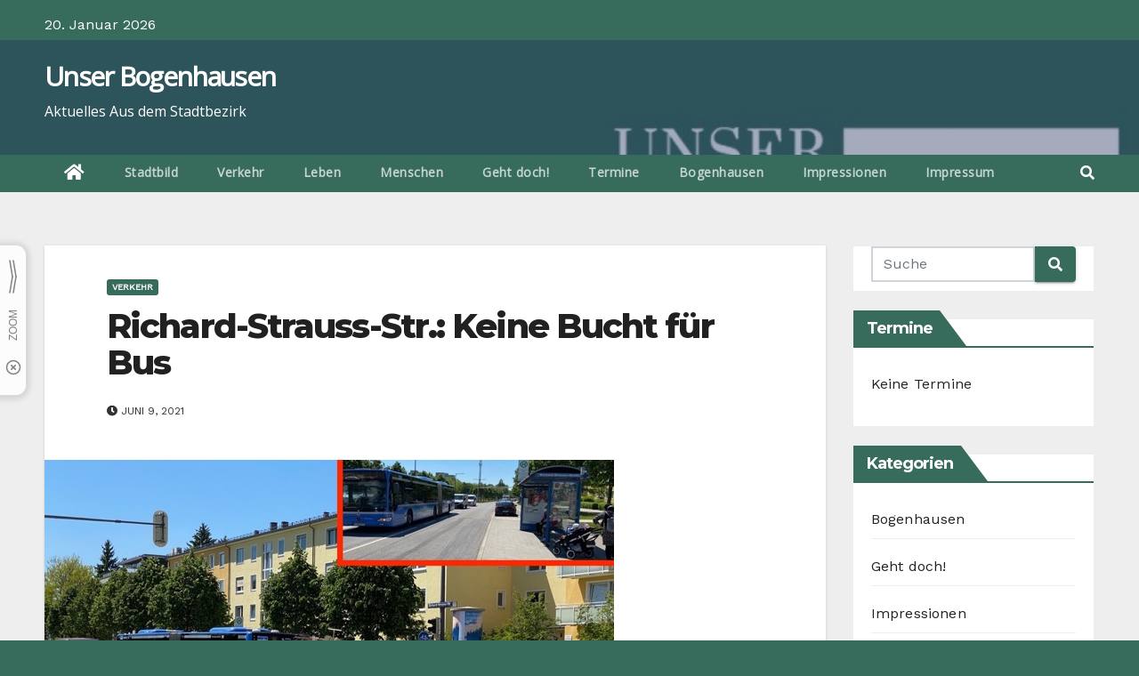

--- FILE ---
content_type: text/html; charset=UTF-8
request_url: https://www.unser-bogenhausen.de/2021/06/richard-strauss-str-keine-bucht-fuer-bus/
body_size: 23150
content:
<!-- =========================
     Page Breadcrumb   
============================== -->
<!DOCTYPE html>
<html lang="de" xmlns:fb="https://www.facebook.com/2008/fbml" xmlns:addthis="https://www.addthis.com/help/api-spec" >
<head>
<meta charset="UTF-8">
<meta name="viewport" content="width=device-width, initial-scale=1">
<link rel="profile" href="http://gmpg.org/xfn/11">
<style type="text/css">/*==================== Top Bar color ====================*/
.mg-head-detail ul li ul li:hover {
	background: #376b5c;
}
.sidenav a:hover, .sidenav a:focus{
	color: #376b5c;
}
.mg-trhead .mg-head-detail .info-left li a , .mg-trhead .mg-head-detail li a i, .mg-trhead .mg-head-detail .info-right li a {
	color: #fff;
}
.mg-trhead .mg-head-detail li a i {
	color: #376b5c;
}
.mg-head-detail .info-left li span.time {
	background: #376b5c;
	color: #fff;
}
.mg-trhead .mg-head-detail .info-right li a i {
	color: #376b5c;
}
.mg-trhead.conte .mg-head-detail .mg-social li a, .mg-trhead.conte .mg-head-detail .mg-social li a i {
	color: #fff;
}
.mg-trhead.conte .mg-head-detail .mg-social li a:hover i, .mg-trhead.conte .mg-head-detail .mg-social li a i:hover {
	color: #376b5c;
}
.mg-headwidget .mg-head-detail {
	background: #376b5c;
}
.mg-head-detail .info-left li, .mg-headwidget .mg-head-detail .info-left li a , .mg-headwidget .mg-head-detail li a i, .mg-headwidget .mg-head-detail .info-right li a {
	color: #fff;
}
.mg-headwidget .mg-head-detail .info-right li a:hover, .mg-headwidget .mg-head-detail .info-right li a:focus {
	color: #376b5c;
}
.mg-headwidget .mg-head-detail li a i {
	color: #fff;
}
.mg-headwidget .mg-head-detail .info-right li a i {
	color: #fff;
}
.mg-headwidget .site-branding-text, .mg-headwidget .site-branding-text a, .site-title a, .site-description, .site-title a:hover {
	color: #fff;
}
.mg-headwidget .trans {
	background: rgba(0, 0, 0, 0.0);
}
.mg-headwidget.trans .mg-head-detail {
	background: rgba(0, 0, 0, 0.0);
	border-color: rgba(255, 255, 255, 0.1);
}
.mg-headwidget.trans .mg-head-detail .info-left li a , .mg-headwidget.trans .mg-head-detail li a i, .mg-headwidget.trans .mg-head-detail .info-right li a {
	color: #fff;
}
.mg-headwidget.trans .navbar-wp {
    background: rgba(0, 0, 0, 0.7);
}
.mg-headwidget.center .navbar-wp {
    background: #376b5c;
}
/*==================== center Top Bar color ====================*/
.header-center .mg-head-detail {
	background: #fff;
	border-color: rgba(230, 230, 230, 0.7);
}
.header-center .mg-head-detail .info-left li a , .header-center .mg-head-detail li a i, .header-center .mg-head-detail .info-right li a {
	color: #222;
}
.header-center .mg-head-detail li a i {
	color: #222;
}
.header-center .mg-head-detail .info-right li a i {
	color: #222;
}

.site-title a{color: #fff;}
/*==================== standard Top Bar color ====================*/
.mg-standard .mg-head-detail {
	background: #222;
}
.mg-standard .mg-head-detail .info-left li a , .mg-standard .mg-head-detail li a i, .mg-standard .mg-head-detail .info-right li a {
	color: #fff;
}
.mg-standard .mg-head-detail li a i {
	color: #fff;
}
.mg-standard .mg-head-detail .info-right li a i {
	color: #fff;
}
.mg-standard .mg-head-detail .info-right li a:hover i {
	color: #376b5c;
}
/*==================== standhead Top Bar color ====================*/
.mg-standhead .mg-head-detail {
	background: #fff;
}
.mg-standhead .mg-head-detail .info-left li, .mg-standhead .mg-head-detail .info-left li a {
	color: #376b5c;
}
.mg-standhead .btn-theme.quote {
    background: #f4f7fc;
    border-color: #f4f7fc;;
    color: #000;
}
/*=== navbar Header colors ===*/
.mg-headwidget .navbar-wp {
	background: #376b5c;
}
.mg-headwidget .navbar-header .navbar-brand {
	color: #222;
}
.header-widget .mg-header-box-icon i {
    color: #376b5c;
}
.header-widget .mg-header-box .mg-social li span.icon-soci a {
    color: #999;
}
.header-widget .mg-header-box .mg-social span.icon-soci:hover a, .header-widget .mg-header-box .mg-social span.icon-soci:focus a {
    color: #376b5c;
}
.mg-headwidget .navbar-wp .navbar-nav > li> a {
	color: rgba(255,255,255,0.71);
}
.mg-headwidget .navbar-wp .navbar-nav > li > a:hover, .mg-headwidget .navbar-wp .navbar-nav > li > a:focus, .mg-headwidget .navbar-wp .navbar-nav > .active > a, .mg-headwidget .navbar-wp .navbar-nav > .active > a:hover, .mg-headwidget .navbar-wp .navbar-nav > .active > a:focus {
	color: #fff;
	background: #376b5c;
}
.mg-headwidget .navbar-default .navbar-toggle .icon-bar {
    background-color: #fff;
}

.mg-headwidget.trans .mg-head-detail .mg-social i {
    color: #fff;
}
.mg-headwidget.trans .mg-header-box-info h4, .mg-headwidget.trans .mg-header-box-info p {
	color: #fff;
}
.mg-headwidget.light .mg-head-detail{
	background: #fff;
	border-color: #eee;
}
.mg-headwidget.light .info-left li {
	color: #848582;
}
.mg-headwidget.light .mg-nav-widget-area-back .inner {
	background: #fff;
}
/*==================== Theme Menu ====================*/
/*=== navbar Header colors ===*/
.mg-standard .navbar-wp {
	background: #fff;
}
.mg-standard .navbar-header .navbar-brand {
	color: #222;
}
.mg-standard .navbar-wp .navbar-nav > li > a {
	color: #222;
}
.mg-standard .navbar-wp .navbar-nav > li > a:hover, .mg-standard .navbar-wp .navbar-nav > li > a:focus, .mg-standard .navbar-wp .navbar-nav > .active > a, .mg-standard .navbar-wp .navbar-nav > .active > a:hover, .mg-standard .navbar-wp .navbar-nav > .active > a:focus {
	color: #376b5c;
}
/*=== navbar Header colors ===*/
.mg-standhead .navbar-wp {
	background: #376b5c;
}
.mg-standhead .navbar-header .navbar-brand {
	color: #222;
}
/*=== navbar hover colors ===*/
.mg-standhead .navbar-wp .navbar-nav > li > a {
	color: #fff;
}
.mg-standhead .navbar-wp .navbar-nav > li > a:hover, .mg-standhead .navbar-wp .navbar-nav > li > a:focus, .mg-standhead .navbar-wp .navbar-nav > .active > a, .mg-standhead .navbar-wp .navbar-nav > .active > a:hover, .mg-standhead .navbar-wp .navbar-nav > .active > a:focus {
	color: rgba(255,255,255,0.6);
}
.mg-standhead .navbar-wp .navbar-nav > .open > a, .mg-standhead .navbar-wp .navbar-nav > .open > a:hover, .mg-standhead .navbar-wp .navbar-nav > .open > a:focus {
	color: rgba(255,255,255,0.6);
	border-color: rgba(255,255,255,0.6);
}
.mg-standhead .navbar-default .navbar-toggle .icon-bar {
	background: #fff;
}
/*=== navbar transparent colors ===*/ 
.mg-trhead .navbar-wp {
	background: transparent;
}
.mg-trhead .navbar-header .navbar-brand {
	color: #fff;
}
/*=== navbar hover colors ===*/
.mg-trhead .navbar-wp .navbar-nav > li > a {
	color: #fff;
}
.mg-trhead .navbar-wp .navbar-nav > li > a:hover, .mg-trhead .navbar-wp .navbar-nav > li > a:focus, .mg-trhead .navbar-wp .navbar-nav > .active > a, .mg-trhead .navbar-wp .navbar-nav > .active > a:hover, .mg-trhead .navbar-wp .navbar-nav > .active > a:focus {
	color: #376b5c;
}
.mg-trhead .navbar-wp .navbar-nav > .open > a, .mg-trhead .navbar-wp .navbar-nav > .open > a:hover, .mg-trhead .navbar-wp .navbar-nav > .open > a:focus {
	color: #376b5c;
	border-color: #376b5c;
}
.mg-trhead .navbar-default .navbar-toggle .icon-bar {
	background: #fff;
}
/*=== navbar transparent contenar colors ===*/ 
.mg-trhead.conte .navbar-wp {
	background: rgba(0, 0, 0, 0.40);
}
.mg-trhead.conte .navbar-wp .navbar-nav > li > a {
	color: #fff;
}
.mg-trhead.conte .is-sticky .navbar-wp, .mg-trhead.conte .mg-main-nav {
	background: rgba(0, 0, 0, 0.0);
}
.mg-trhead.conte > .is-sticky .mg-main-nav {
	background: rgba(0, 0, 0, 0.65);
}
/*=== navbar center colors ===*/ 
.header-center .navbar-wp {
	background: #fff;
	border-color: rgba(230, 230, 230, 0.7);
}
.header-center .navbar-brand {
	color: #222;
}
.header-center .navbar-brand span.site-description {
	color: #8f9294;
}
.header-center .navbar-nav > li > a {
	color: #222;
}
.header-center .navbar-wp .navbar-nav > li > a:hover, .header-center .navbar-wp .navbar-nav > li > a:focus, .header-center .navbar-wp .navbar-nav > .active > a, .header-center .navbar-wp .navbar-nav > .active > a:hover, .header-center .navbar-wp .navbar-nav > .active > a:focus {
	color: #376b5c;
}
.header-center .navbar-wp .navbar-nav > .open > a, .header-center .navbar-wp .navbar-nav > .open > a:hover, .header-center .navbar-wp .navbar-nav > .open > a:focus {
	color: #376b5c;
	border-color: #376b5c;
}

/**Category Color **/
a.newsup-categories.category-color-1{background: #376b5c;}
a.newsup-categories.category-color-2{background: #feb236;}
a.newsup-categories.category-color-3{background: #622569;}
a.newsup-categories.category-color-4{background: #82b74b;}
/*=== navbar dropdown colors ===*/ 
.navbar-wp .dropdown-menu {
	background: #1f2024;
}
.navbar-wp .dropdown-menu > li > a {
	background: #1f2024;
	color: #fff;
}
.navbar-wp .dropdown-menu > .active > a, .navbar-wp .dropdown-menu > .active > a:hover, .navbar-wp .dropdown-menu > .active > a:focus {
	background: #376b5c;
	color: #fff;
}
.navbar-wp .dropdown-menu > li > a:hover {
	background: #376b5c;
}
.navbar-wp .navbar-nav > .disabled > a, .navbar-wp .navbar-nav > .disabled > a:hover, .navbar-wp .navbar-nav > .disabled > a:focus {
	color: #ccc;
}
.mg-search-box .searchinner .btn {
	background: #376b5c;
	border-color: #376b5c;
	color: #fff;
}
.mobilehomebtn {
    background: #376b5c;
}
.mobilehomebtn:hover, .mobilehomebtn:focus {
    background: #fff;
}
/*=== navbar drop down hover color ===*/
.navbar-base .navbar-nav > .open > a, .navbar-base .navbar-nav > .open > a:hover, .navbar-base .navbar-nav > .open > a:focus {
	color: #fff;
}
.navbar-base .navbar-nav > li > a.dropdown-form-toggle {
	color: #fff;
}
/*=== navbar toggle color ===*/ 
.navbar-default .navbar-toggle {
	color: #fff;
}
.navbar-wp .navbar-nav > li > a.dropdown-form-toggle {
	color: #fff;
}
.navbar-wp .navbar-toggle:hover, .navbar-wp .navbar-toggle:focus {
	background: rgba(0,0,0,0);
	color: #fff;
}
/*==================== Body & Global ====================*/
.wrapper {
	background: #eee;
}
body {
	color: #222;
}
.mg-heading h3, .mg-heading h3 a {
	color: #212121;
}
input:not([type]), input[type="email"], input[type="number"], input[type="password"], input[type="tel"], input[type="url"], input[type="text"], textarea {
	color: #9b9ea8;
	border-color: #eef3fb;
}
.form-control:hover, textarea:hover, input:not([type]):hover, input[type="email"]:hover, input[type="number"]:hover, input[type="password"]:hover, input[type="tel"]:hover, input[type="url"]:hover, input[type="text"]:hover, input:not([type]):focus, input[type="email"]:focus, input[type="number"]:focus, input[type="password"]:focus, input[type="tel"]:focus, input[type="url"]:focus, input[type="text"]:focus {
	border-color: #376b5c;
}
input[type="submit"], button {
	background: #376b5c;
	border-color: #376b5c;
	color: #fff;
}
input[type="submit"]:hover, button:hover,input[type="submit"]:focus, button:focus {
	background: #002954;
	border-color: #002954;
	color: #fff;
}
a {
	color: #376b5c;
}
a:hover, a:focus {
	color: #002954;
}
blockquote{
	background: #f5f5f5;
	border-color: #376b5c;
}
blockquote::before {
	color: #376b5c;
}
.mg-search-modal .mg-search .btn {
	background: #376b5c;
	color: #fff;
}
.mg-search-modal .mg-search .btn:hover {
	background: #002954;
}

.mg-blog-post .bottom h4, .mg-blog-post .bottom h4 a{color:#fff;}

.mg-blog-post .bottom h4, .mg-blog-post .bottom h4 a:hover{ color: #376b5c; }

.mg-blog-inner h4, .mg-blog-inner h4 a {
    color: #fff;
}
/*-- Alerts Styles --*/
.alert-success, .text-success {
	background-color: #2ac56c;
	color: #fff;
}
.alert-info, .text-info {
	background-color: #4593e3;
	color: #fff;
}
.alert-danger, .text-danger {
	background-color: #f06060;
	color: #fff;
}
.alert-warning, .text-warning {
	background-color: #fcd04b;
	color: #fff;
}
.progress-bar-success {
	background-color: #2ac56c;
	color: #fff;
}
.progress-bar-info {
	background-color: #4593e3;
	color: #fff;
}
.progress-bar-danger {
	background-color: #f06060;
	color: #fff;
}
.progress-bar-warning {
	background-color: #fcd04b;
	color: #fff;
}
.subscription-success {
	color: #2ac56c;
}
.subscription-error {
	color: #f06060;
} 
.mg-error-404 h1 i {
	color: #376b5c;
}
.grey-bg {
	background: #f4f7fc;
}
.owl-carousel .owl-controls .owl-buttons div:hover {
	background: #376b5c;
	border-color: #376b5c;
	color: #fff;
}
.owl-carousel .owl-controls .owl-buttons div:hover i {
	color: #fff;
}
.owl-carousel .owl-controls .owl-page span {
	border-color: #fff;
}
.owl-carousel .owl-controls .owl-page.active span {
	border-color: #376b5c;
}
.mg-social li a, .mg-social li span.icon-soci a {
	color: #fff !important;
}
.mg-widget-address li span.icon-addr i {
    color: #376b5c;
}
/*==================== Section & Module ====================*/
.mg-tpt-tag-area {
    background: #fff;
}
.mg-tpt-txnlst strong {
    color: #383b42;
}
.mg-tpt-txnlst ul li a {
    color: #376b5c;
    background: #f3eeee;
}
.mg-tpt-txnlst ul li a:hover, .mg-tpt-txnlst ul li a:focus {
    color: #fff;
    background: #376b5c;
}
.mg-latest-news .bn_title span{
  border-left-color: #376b5c;
  border-color: transparent transparent transparent #376b5c; 
}
.mg-latest-news .bn_title {
  background-color: #376b5c;
}
.mg-latest-news .mg-latest-news-slider a{
  color: #222;
}
.mg-latest-news .mg-latest-news-slider a::before {
    color: #376b5c;
}
.mg-latest-news .mg-latest-news-slider a span{
  color: #376b5c;
}
.trending-area .title {
    background: #fff;
}
.trending-area .img-small-post:before {
    background: rgba(0,0,0,0.3);
    color: #fff;
}
.trending-area .title h4::before {
    background: #376b5c;
}
.top-right-area .nav-tabs > li > a {
    border-color: #eee;
    color: #212121;
    background: #fff;
}
.top-right-area .nav-tabs > li.active > a, .top-right-area .nav-tabs > li.active > a:hover, .top-right-area .nav-tabs > li.active > a:focus {
    color: #212121;
    background-color: #fff;
    border-color: #eee;
    border-bottom-color: #376b5c;
}
.title_small_post h5 a {
	color: #212121;
}	
.title_small_post h5 a:hover {
	color: #376b5c;
}	
.mg-featured-slider{
  background-color: #FFF;
}
.mg-blog-inner h1, .mg-blog-inner h1 a {
  color: #fff;
}
.mg-blog-inner .mg-blog-date, .mg-blog-inner .mg-blog-meta i, .mg-blog-inner .mg-blog-meta a {
	color: #fff;
}
.mg-sec-title {
  border-color: #376b5c;
}
.mg-sec-title h4{
    background-color: #376b5c;
    color: #fff;
}
.mg-sec-title  h4::before {
    border-left-color: #376b5c;
    border-color: transparent transparent transparent #376b5c;
}
.mg-viewmr-btn{
  color: #376b5c;
}
.mg-posts-sec .small-post-content h5 a:hover, .featured_cat_slider a:hover{
  color: #376b5c;
}
.mg-posts-sec-inner .small-list-post li{
  background: #fff;
}
.small-list-post h5.title, .small-list-post h5.title a {
    color: #212121;
}
.mg-posts-sec-post{
  background: #fff;
}
.mg-posts-modul-6 .mg-sec-top-post .title a{
    color: #000;
}
.mg-post-box .title a { 
    color:#fff;
}
.mg-post-box .title a:hover { 
    color:#376b5c;
}
.gridslider .mg-blog-post .title a, .gridslider .small-list-post .mg-blog-post .title a{
	color: #212121;
}
.gridslider .mg-blog-post .title a:hover, .gridslider .small-list-post .mg-blog-post .title a:hover{
	color: #376b5c;
}
.mg-post-box .latest-meta { 
    color: #fff;
}
.mg-post-box .latest-meta .latest-date { 
    color:#f3f3f3;
}
.mg-post-box .latest-content { 
    color: #fff; 
}
.mg-post-bottom .mg-share-icons .mg-share span a{
	background-color: #CCD1D9;
  color: #fff;
}
.mg-post-bottom .mg-share-icons .mg-share span a:hover{
  background-color:#376b5c;
  color: #fff;
}
.mg-post-bottom .mg-share-icons .mg-share-toggle{
  background-color: #CCD1D9;
}
.mg-post-bottom .mg-share-icons .mg-share-toggle i{
  color: #fff;
}
.mg-post-bottom .mg-share-icons .mg-share-toggle:hover{
  background-color: #376b5c;
  color: #fff;
}
.mg-subscriber .overlay {
	background: #f3f3f3;
}
.nolist_crowsel {
    background: #fff;
}
.mg-no-list-area .mg-blog-post .mg-post-area .count {
    color: #376b5c;
    background: #fff;
}
.mg-no-list-area .mg-blog-post h3 a {
    color: #212121;
}
.mg-widget .mg-author .rounded-circle{
	border-color: #376b5c;
}

.navbar-wp .dropdown-menu > li > a:hover{color:#fff;}

.mg-breadcrumb-section .overlay {
	background: #fff;
}
/*==================== post ====================*/
.mg-blog-post .bottom h1, .mg-blog-post .bottom h1 a {
	color: #fff;
}
.mg-blog-post .bottom h1:hover, .mg-blog-post .bottom h1 a:hover, .mg-posts-modul-6 .mg-sec-top-post .title a:hover, .mg-blog-inner h1 a:hover {
	color: #376b5c;
}
.mg-blog-post-box .small {
	color: #222;
}
.mg-blog-post-box h1.title, .mg-blog-post-box h1.title a {
	color: #212121;
}
.mg-blog-post-box h1.title:hover, .mg-blog-post-box h1.title a:hover, .mg-blog-post-box h1.title:focus, .mg-blog-post-box h1.title a:focus {
	color: #376b5c;
}
.mg-blog-category {
}
.mg-blog-category a{
    color: #fff;
    background: #376b5c;
}
.mg-blog-category a:hover {
    color: #fff;
}
.mg-blog-meta {
    color: #333;
}
.mg-blog-meta a {
	color: #333;
}
.mg-blog-meta a:hover {
	color: #376b5c;
}
.mg-blog-meta i {
	color: #333;
}
.mg-blog-date {
	color: #333;
}
.mg-blog-post.lg .mg-blog-meta i, .mg-blog-post.lg .mg-blog-meta a , .mg-blog-post.lg .mg-blog-meta span {
	color: #fff;
}
.post-form {
    color: #fff;
    background: #376b5c;
}
.mg-comments h4 {
	color: #212121;
}
.comments-area .comment-meta .comment-author img {
	border-color: #376b5c;
}
.comment-body .reply a {
    color: #fff;
    background: #376b5c;
}
.comment-body .reply a:hover, .comment-body .reply a:focus {
    color: #fff;
    background: #202f5b;
}
.comment-metadata .edit-link:before {
    color: #376b5c;
}
.mg-blog-author {
	background: #e8e8e8;
}
.mg-info-author-block {
	background: #fff;
	border-color: #eaeaea;
	color: #222;
}
.mg-info-author-block a {
	color: #212121;
}
.mg-info-author-block h4 {
	color: #333;
}
.mg-info-author-block h4 span {
	color: #999999;
}
.mg-info-author-block .mg-info-author-social li a {
	color: #fff;
}
.comment_section .comment-reply-link {
	background: #f0f0f0;
	color: #666;
	border-color: #f0f0f0;
}
.mg-comments a {
	color: #777;
}
.mg-comments h4 span {
	color: #999999;
}
.mg-comments .comment .media-body > p:last-child {
	border-color: #f0f0f0;
}
.mg-comments li .media-body > .small {
	color: #999;
}
.mg-comments li .media-body > p {
	border-color: #f0f0f0;
	color: #999;
}
.mg-comments .comment-list li {
	background: #fff;
	border-color: #eee;
}
/*==================== Sidebar ====================*/
.mg-sidebar .mg-widget {
	background: #fff;
	border-color: #eee;
}
.mg-wid-title {
	border-color: #376b5c;
}
.mg-sidebar .mg-widget h6 {
	background: #376b5c;
	color: #fff;
}
.mg-sidebar .mg-widget h6::before {
	border-left-color: #376b5c;
    border-color: transparent transparent transparent #376b5c;
}
.mg-sidebar .mg-widget ul li {
	border-color: #eee;
}
.mg-sidebar .mg-widget ul li a {
	color: #222;
}
.mg-sidebar .mg-widget ul li a:hover, .mg-sidebar .mg-widget ul li a:focus {
	color: #376b5c;
}
.mg-sidebar .mg-widget ul li .mg-blog-category a, .mg-sidebar .mg-widget ul li .mg-blog-category a:hover {
    color: #fff;
}
.mg-sidebar .mg-widget .mg-blog-post h3 a {
	color: #212121;
}
.mg-sidebar .mg-widget .mg-blog-post h3 a:hover {
	color: #376b5c;
}
.mg-sidebar .mg-widget.widget_search .btn {
	color: #fff;
	background: #376b5c;
}
.mg-sidebar .mg-widget.widget_search .btn:hover, .mg-sidebar .mg-widget.widget_search .btn:focus {
	background: #002954;
}
.mg-sidebar .mg-mailchimp-widget .btn {
	color: #fff;
	background: #376b5c;
}
.mg-sidebar .mg-mailchimp-widget .btn:hover, .mg-sidebar .mg-mailchimp-widget .btn:focus {
	background: #002954;
}
.mg-sidebar .mg-widget .mg-widget-tags a, .mg-sidebar .mg-widget .tagcloud a {
	background: #f3eeee;
	color: #376b5c;
	border-color: #f3eeee;
}
.mg-sidebar .mg-widget .mg-widget-tags a:hover, .mg-sidebar .mg-widget .tagcloud a:hover, .mg-sidebar .mg-widget .mg-widget-tags a:focus, .mg-sidebar .mg-widget .tagcloud a:focus {
	color: #fff;
	background: #376b5c;
	border-color: #376b5c;
}
.mg-sidebar .mg-widget .mg-social li span.icon-soci {
	color: #376b5c;
	border-color: #376b5c;
}
.mg-sidebar .mg-widget .mg-social li span.icon-soci:hover {
	color: #fff;
	background: #376b5c;
	border-color: #376b5c;
}
.mg-sidebar .mg-widget .mg-social li span.icon-soci:hover i {
	color: #fff;
}
.mg-sidebar .mg-widget .mg-twitter-feed li::before {
	color: #376b5c;
}
.mg-sidebar .mg-left-menu-widget ul li:hover, .mg-sidebar .mg-left-menu-widget ul li.active {
	background: #002954;
	color: #fff;
}
.mg-sidebar .mg-left-menu-widget ul li:hover a, .mg-sidebar .mg-left-menu-widget ul li.active a {
	color: #fff;
}
.mg-sidebar .mg-left-menu-widget ul li a {
	color: #212121;
}
/*==================== general ====================*/
h1, .h1, h2, .h2, h3, .h3, h4, .h4, h5, .h5, h6, .h6 {
	color: #212121;
}
.btn-theme, .more_btn, .more-link {
	background: #376b5c;
	color: #fff;
	border-color: #376b5c;
}
.btn-theme:hover, .btn-theme:focus, .more_btn:hover, .more_btn:focus, .more-link:hover, .more-link:focus {
	color: #fff;
	opacity: 0.8;
}
.btn-theme-two {
	color: #fff;
	border-color: #fff;
	background: rgba(0,0,0,0);
}
.btn-theme-two:hover, .btn-theme-two:focus {
	background: #376b5c;
	color: #fff;
	border-color: #376b5c;
}
.btn-theme-three {
	color: #3b3e79;
	border-color: #e9f3ed;
	background: rgba(0,0,0,0);
}
.btn-theme-three:hover, .btn-theme-three:focus {
	background: #376b5c;
	color: #fff;
	border-color: #376b5c;
}
.btn-blog:hover, .btn-blog:focus {
	background: #376b5c;
	color: #fff;
	border-color: #376b5c;
}
/*==================== pagination color ====================*/
.navigation.pagination .nav-links .page-numbers, .navigation.pagination .nav-links a {
	background: #fff;
	color: #999;
}
.navigation.pagination .nav-links .page-numbers:hover, .navigation.pagination .nav-links .page-numbers:focus, .navigation.pagination .nav-links .page-numbers.current, .navigation.pagination .nav-links .page-numbers.current:hover,  .navigation.pagination .nav-links .page-numbers.current:focus {
	border-color: #376b5c;
	background: #376b5c;
	color: #fff;
}
.pagination > .active > a, .pagination > .active > span, .pagination > .active > a:hover, .pagination > .active > span:hover, .pagination > .active > a:focus, .pagination > .active > span:focus {
    border-color: #376b5c;
	background: #376b5c;
	color: #fff;
}
.nav-next a, .nav-previous a {
	color: #000;
}
.nav-next a:hover, .nav-next a:focus, .nav-previous a:hover, .nav-previous a:focus {
	color: #376b5c;
}
/*==================== typo ====================*/
.mg-breadcrumb-title h1 {
	color: #222;
}
.mg-page-breadcrumb > li a {
	color: #222;
}
.mg-page-breadcrumb > li a:hover, .mg-page-breadcrumb > li a:focus {
	color: #376b5c;
}
.mg-page-breadcrumb > li + li:before {
	color: #222;
}
/*==================== blog ====================*/
.mg-comments .mg-reply:hover, .mg-comments .mg-reply:focus {
	color: #fff;
	background: #376b5c;
	border-color: #376b5c;
}
.mg-heading-bor-bt h5 {
	color: #212121;
}
/*==================== footer background ====================*/
footer .overlay {
	background: #121026;
}
footer .mg-footer-top-area h6 {
	color: #fff;
}
footer .mg-widget h6, footer .mg_contact_widget .mg-widget h6 {
	color: #fff;
}
footer .mg-widget ul li {
	color: #fff;
	border-color: #242425;
}
footer .mg-widget ul li a {
	color: #fff;
}
footer .mg-widget ul li a:hover, footer .mg-widget ul li a:focus {
	color: #376b5c;
}
footer .mg-widget .mg-widget-address li {
	color: #fff;
}
footer .mg-widget .mg-opening-hours li {
	color: #fff;
}
footer .mg-blog-post h3, footer .mg-blog-post h3 a {
	color: #fff;
}
footer .mg-blog-post h3 a:hover{
	color: #376b5c;
}
footer .mg-widget .mg-widget-address li span.icon-addr i {
	color: #fff;
}
footer .mg-blog-post span {
	color: #fff;
}
footer .mg-widget .mg-twitter-feed li a {
	color: #aaaed1;
}
footer .mg-widget .calendar_wrap table thead th,footer .mg-widget .calendar_wrap table tbody td,footer .mg-widget .calendar_wrap table caption {
	border-color: #777;
	color: #fff;
}
footer .mg-social li span.icon-soci a {
    color: #fff;
}
.facebook{
	background: #3b5998;
} 
.twitter{
	background: #1da1f2;
}
.linkedin{
	background: #cd201f;
}
.instagram{
	background: radial-gradient(circle farthest-corner at 32% 106%,#ffe17d 0,#ffcd69 10%,#fa9137 28%,#eb4141 42%,transparent 82%),linear-gradient(135deg,#234bd7 12%,#c33cbe 58%);
}
.youtube{
	background: #cd201f;
}
.pinterest {
	background: #bd081c;
}
.telegram {
    background: #0088cc;
}
.vimeo {
	background: #44bbff;
}
.dribbble {
	background: #ea4c89;
}
.skype {
	background: #0078ca;
}
footer .mg-footer-copyright {
	background: #090818;
}
footer .mg-footer-copyright p, footer .mg-footer-copyright a {
	color: #aaaed1;
}
footer .mg-footer-copyright a:hover, footer .mg-footer-copyright a:focus {
	color: #fff;
}
footer .mg-widget p {
	color: #fff;
}
footer .mg-widget.widget_search .btn {
	color: #fff;
	background: #376b5c;
	border-color: #376b5c;
}
footer .mg-widget.widget_search .btn:hover, footer .mg-widget.widget_search .btn:focus {
	background: #002954;
	border-color: #002954;
}
footer .mg-widget .mg-widget-tags a, footer .mg-widget .tagcloud a {
	background: #fff;
    color: #376b5c;
    border-color: #fff;
}
footer .mg-widget .mg-widget-tags a:hover, footer .mg-widget .tagcloud a:hover, footer .mg-widget .mg-widget-tags a:focus, footer .mg-widget .tagcloud a:focus {
	color: #fff;
	background: #376b5c;
	border-color: #376b5c;
}
.ta_upscr {
	background: #376b5c;
	border-color: #376b5c;
	color: #fff !important;
}
.ta_upscr:hover, .ta_upscr:focus {
	color: #fff;
}
/*form-control*/
.form-group label {
    color: #515151;
}
.form-control {
	border-color: #eef3fb;
}
.form-control:focus {
	border-color: #376b5c;
}
.form-group label::before {
    background-color: #dddddd;
}
.form-group label::after {
	background-color: #376b5c;
}


/*Responsive*/ 
@media (max-width: 992px) {
.mg-trhead {
	background: rgba(0,12,28,0.8);
}
}
@media screen and (min-width: 240px) and (max-width: 767px) {
.mg-trhead.conte .navbar-wp .navbar-nav > li > a {
    color: #fff;
    background: #000;
}
}
.woocommerce-page .products h3 {
	color: #333;
}
.woocommerce div.product .woocommerce-tabs .panel h2 {
	color: #333;
}
.related.products h2 {
	color: #333;
}
.woocommerce nav.woocommerce-pagination ul li a {
	color: #333;
}
.woocommerce nav .woocommerce-pagination ul li span {
	color: #333;
}
.woocommerce nav.woocommerce-pagination ul li a {
	border-color: #ddd;
}
.woocommerce nav .woocommerce-pagination ul li span {
	border-color: #ddd;
}

/*----woocommerce----*/ 
.woocommerce-cart table.cart td.actions .coupon .input-text {
	border-color: #ebebeb;
}
/*-theme-background-*/ 
.woocommerce nav.woocommerce-pagination ul li a:focus, .woocommerce nav.woocommerce-pagination ul li a:hover, .woocommerce nav.woocommerce-pagination ul li span.current, .woocommerce #respond input#submit, .woocommerce a.button.alt, .woocommerce button.button.alt, .woocommerce input.button.alt, .woocommerce .cart .button, .woocommerce .cart input.button, .woocommerce a.button, .woocommerce button.button, .woocommerce-page .products a.button, .woocommerce #respond input#submit, .woocommerce a.button, .woocommerce button.button, .woocommerce input.button, .woocommerce #respond input#submit.alt.disabled, .woocommerce #respond input#submit.alt.disabled:hover, .woocommerce #respond input#submit.alt:disabled, .woocommerce #respond input#submit.alt:disabled:hover, .woocommerce #respond input#submit.alt[disabled]:disabled, .woocommerce #respond input#submit.alt[disabled]:disabled:hover, .woocommerce a.button.alt.disabled, .woocommerce a.button.alt.disabled:hover, .woocommerce a.button.alt:disabled, .woocommerce a.button.alt:disabled:hover, .woocommerce a.button.alt[disabled]:disabled, .woocommerce a.button.alt[disabled]:disabled:hover, .woocommerce button.button.alt.disabled, .woocommerce button.button.alt.disabled:hover, .woocommerce button.button.alt:disabled, .woocommerce button.button.alt:disabled:hover, .woocommerce button.button.alt[disabled]:disabled, .woocommerce button.button.alt[disabled]:disabled:hover, .woocommerce input.button.alt.disabled, .woocommerce input.button.alt.disabled:hover, .woocommerce input.button.alt:disabled, .woocommerce input.button.alt:disabled:hover, .woocommerce input.button.alt[disabled]:disabled, .woocommerce input.button.alt[disabled]:disabled:hover {
	background: #376b5c;
}
.woocommerce nav.woocommerce-pagination ul li a, .woocommerce nav.woocommerce-pagination ul li span {
	background: #ebe9eb;
	color: #999;
}
/*-theme-color-*/ 
.woocommerce a, .woocommerce #respond input#submit, .woocommerce a.button.alt, .woocommerce button.button.alt, .woocommerce input.button.alt, .woocommerce-page .products .added_to_cart, .woocommerce div.product .woocommerce-tabs ul.tabs li.active, .woocommerce div.product .woocommerce-tabs ul.tabs li.active {
	color: #376b5c;
}
/*-theme-border-color-*/ 
.woocommerce-cart table.cart td.actions .coupon .input-text:hover, .woocommerce-cart table.cart td.actions .coupon .input-text:focus, .woocommerce div.product .woocommerce-tabs ul.tabs li.active, .woocommerce nav .woocommerce-pagination ul li a:focus, .woocommerce nav .woocommerce-pagination ul li a:hover, .woocommerce nav.woocommerce-pagination ul li span.current, .woocommerce nav.woocommerce-pagination ul li a:focus, .woocommerce nav.woocommerce-pagination ul li a:hover, .woocommerce nav.woocommerce-pagination ul li span.current {
	border-color: #376b5c;
}

/*-theme-secondary-background-*/ 
.woocommerce #review_form #respond .form-submit input:hover, .woocommerce-page .products a.button:hover, .woocommerce .cart .button:hover, .woocommerce .cart input.button:hover, .woocommerce #respond input#submit.alt:hover, .woocommerce a.button.alt:hover, .woocommerce button.button.alt:hover, .woocommerce input.button.alt:hover, .woocommerce #respond input#submit:hover, .woocommerce #respond input#submit:focus, .woocommerce a.button:hover, .woocommerce a.button:focus, .woocommerce button.button:hover, .woocommerce button.button:focus, .woocommerce input.button:hover, .woocommerce input.button:focus {
	background: #002954;
}
/*-theme-secondary-color-*/ 
.woocommerce div.product .woocommerce-tabs ul.tabs li a {
	color: #161c28;
}
/*-theme-color-white-*/ 
.woocommerce-page .woocommerce .woocommerce-info a, .woocommerce-page .woocommerce .woocommerce-info:before, .woocommerce-page .woocommerce-message, .woocommerce-page .woocommerce-message a, .woocommerce-page .woocommerce-message a:hover, .woocommerce-page .woocommerce-message a:focus, .woocommerce .woocommerce-message::before, .woocommerce-page .woocommerce-error, .woocommerce-page .woocommerce-error a, .woocommerce-page .woocommerce .woocommerce-error:before, .woocommerce-page .woocommerce-info, .woocommerce-page .woocommerce-info a, .woocommerce-page .woocommerce-info:before, .woocommerce-page .woocommerce .woocommerce-info, .woocommerce-cart .wc-proceed-to-checkout a .checkout-button, .woocommerce .cart .button, .woocommerce .cart input.button, .woocommerce a.button, .woocommerce button.button, .woocommerce #respond input#submit, .woocommerce a.button.alt, .woocommerce button.button.alt, .woocommerce input.button.alt, .woocommerce nav .woocommerce-pagination ul li a:focus, .woocommerce nav.woocommerce-pagination ul li a:hover, .woocommerce nav.woocommerce-pagination ul li span.current, .woocommerce #respond input#submit, .woocommerce a.button, .woocommerce button.button, .woocommerce input.button, .woocommerce-page .products a.button, .woocommerce #respond input#submit:hover, .woocommerce #respond input#submit:focus, .woocommerce a.button:hover, .woocommerce a.button:focus, .woocommerce button.button:hover, .woocommerce button.button:focus, .woocommerce input.button:hover, .woocommerce input.button:focus {
	color: #fff;
}

.woocommerce .products span.onsale, .woocommerce span.onsale {
	background: #376b5c;
}

.woocommerce-page .products a .price, .woocommerce ul.products li.product .price, .woocommerce div.product p.price, .woocommerce div.product span.price {
	color: #000;
}
.woocommerce-page .products a .price ins {
	color: #e96656;
}
.woocommerce-page .products .star-rating, .woocommerce-page .star-rating span, .woocommerce-page .stars span a {
	color: #ffc107;
}

/*woocommerce-messages*/
.woocommerce-page .woocommerce-message {
	background: #2ac56c;
}
.woocommerce-page .woocommerce-message a {
	background-color: #376b5c;
}
.woocommerce-page .woocommerce-message a:hover, .woocommerce-page .woocommerce-message a:focus {
	background-color: #388e3c;
}
.woocommerce-page .woocommerce-error {
	background: #ff5252;
}
.woocommerce-page .woocommerce-error a {
	background-color: #F47565;
}
.woocommerce-page .woocommerce-info {
	background: #4593e3;
}
.woocommerce-page .woocommerce-info a {
	background-color: #5fb8dd;
}
.woocommerce-page .woocommerce .woocommerce-info {
	background: rgb(58, 176, 226);
}

/*woocommerce-Price-Slider*/ 
.woocommerce .widget_price_filter .ui-slider .ui-slider-range {
	background: #376b5c;
}
.woocommerce .widget_price_filter .ui-slider .ui-slider-handle {
	background: #376b5c;
}
.woocommerce-page .woocommerce-ordering select {
	color: #A0A0A0;
}
/*woocommerce-price-filter*/
.woocommerce .widget_price_filter .price_slider_wrapper .ui-widget-content {
	background: #1a2128;
}
/*woocommerce-form*/
.woocommerce form .form-row input.input-text, .woocommerce form .form-row textarea {
	border-color: #ccc;
	color: #999;
}
.woocommerce form .form-row label { 
	color: #222;
}

.title_small_post a {color: #000;}

.title_small_post a:hover{ color: #376b5c; }.cpt-widget-wrapper .cpt-tab {
    background: #fff;
}
.cpt-widget-wrapper .cpt-tab li .cpt-current-item {
    border-bottom-color: #1151d3 !important;
    color: #1151d3;
}
.cpt-widget-wrapper .cpt-tab li a {
	color: #000;
}
.cpt-widget-wrapper .cpt-content-wrapper {
   background: #fff;
 }

.cpt-widget-wrapper .cpt-tab {
    background: #fff;
}
.cpt-widget-wrapper .cpt-tab li .cpt-current-item {
    border-bottom-color: #376b5c !important;
    color: #376b5c;
}
.cpt-widget-wrapper .cpt-tab li a {
	color: #000;
}
.cpt-widget-wrapper .cpt-content-wrapper {
   background: #fff;
 }

 .single-nav-links a, .single-nav-links span {
	background: #fff;
	color: #999;
}
.single-nav-links a.current, .single-nav-links span.current, .single-nav-links a:hover, .single-nav-links span:hover{
	background: #376b5c;
	color: #fff;
}
</style>
<meta name='robots' content='index, follow, max-image-preview:large, max-snippet:-1, max-video-preview:-1' />

	<!-- This site is optimized with the Yoast SEO plugin v17.8 - https://yoast.com/wordpress/plugins/seo/ -->
	<title>Richard-Strauss-Str.: Keine Bucht für Bus - Unser Bogenhausen</title>
	<link rel="canonical" href="https://www.unser-bogenhausen.de/2021/06/richard-strauss-str-keine-bucht-fuer-bus/" />
	<meta property="og:locale" content="de_DE" />
	<meta property="og:type" content="article" />
	<meta property="og:title" content="Richard-Strauss-Str.: Keine Bucht für Bus - Unser Bogenhausen" />
	<meta property="og:description" content="08. Juni 2021 „An der Haltestelle Richard-Strauss- / Ecke Denninger Straße, Fahrtrichtung Leuchtenbergring, ver­ursachen die..." />
	<meta property="og:url" content="https://www.unser-bogenhausen.de/2021/06/richard-strauss-str-keine-bucht-fuer-bus/" />
	<meta property="og:site_name" content="Unser Bogenhausen" />
	<meta property="article:published_time" content="2021-06-09T11:22:32+00:00" />
	<meta property="article:modified_time" content="2021-06-09T11:24:46+00:00" />
	<meta property="og:image" content="https://www.unser-bogenhausen.de/wp-content/uploads/2021/06/Bus.jpeg" />
	<meta property="og:image:width" content="640" />
	<meta property="og:image:height" content="380" />
	<meta name="twitter:label1" content="Verfasst von" />
	<meta name="twitter:data1" content="H. G. B." />
	<meta name="twitter:label2" content="Geschätzte Lesezeit" />
	<meta name="twitter:data2" content="2 Minuten" />
	<script type="application/ld+json" class="yoast-schema-graph">{"@context":"https://schema.org","@graph":[{"@type":"WebSite","@id":"https://www.unser-bogenhausen.de/#website","url":"https://www.unser-bogenhausen.de/","name":"Unser Bogenhausen","description":"Aktuelles Aus dem Stadtbezirk ","potentialAction":[{"@type":"SearchAction","target":{"@type":"EntryPoint","urlTemplate":"https://www.unser-bogenhausen.de/?s={search_term_string}"},"query-input":"required name=search_term_string"}],"inLanguage":"de"},{"@type":"ImageObject","@id":"https://www.unser-bogenhausen.de/2021/06/richard-strauss-str-keine-bucht-fuer-bus/#primaryimage","inLanguage":"de","url":"https://www.unser-bogenhausen.de/wp-content/uploads/2021/06/Bus.jpeg","contentUrl":"https://www.unser-bogenhausen.de/wp-content/uploads/2021/06/Bus.jpeg","width":640,"height":380,"caption":"Die Haltestelle ohne Bucht direkt am \u00dcbergang an der Ecke Richard-Strauss- / Denninger Stra\u00dfe: g\u00fcnstig f\u00fcr Fu\u00dfg\u00e4nger, aber: Stoppt der Bus, um Personen aus- und einsteigen zu lassen, kommt es im wieder zu R\u00fcckstaus von Fahrzeugen.\u00a0\u00a0\u00a0 Fotos: hgb"},{"@type":"WebPage","@id":"https://www.unser-bogenhausen.de/2021/06/richard-strauss-str-keine-bucht-fuer-bus/#webpage","url":"https://www.unser-bogenhausen.de/2021/06/richard-strauss-str-keine-bucht-fuer-bus/","name":"Richard-Strauss-Str.: Keine Bucht f\u00fcr Bus - Unser Bogenhausen","isPartOf":{"@id":"https://www.unser-bogenhausen.de/#website"},"primaryImageOfPage":{"@id":"https://www.unser-bogenhausen.de/2021/06/richard-strauss-str-keine-bucht-fuer-bus/#primaryimage"},"datePublished":"2021-06-09T11:22:32+00:00","dateModified":"2021-06-09T11:24:46+00:00","author":{"@id":"https://www.unser-bogenhausen.de/#/schema/person/5623d2f41b86063fb4198df70226c8d6"},"breadcrumb":{"@id":"https://www.unser-bogenhausen.de/2021/06/richard-strauss-str-keine-bucht-fuer-bus/#breadcrumb"},"inLanguage":"de","potentialAction":[{"@type":"ReadAction","target":["https://www.unser-bogenhausen.de/2021/06/richard-strauss-str-keine-bucht-fuer-bus/"]}]},{"@type":"BreadcrumbList","@id":"https://www.unser-bogenhausen.de/2021/06/richard-strauss-str-keine-bucht-fuer-bus/#breadcrumb","itemListElement":[{"@type":"ListItem","position":1,"name":"Home","item":"https://www.unser-bogenhausen.de/"},{"@type":"ListItem","position":2,"name":"Richard-Strauss-Str.: Keine Bucht f\u00fcr Bus"}]},{"@type":"Person","@id":"https://www.unser-bogenhausen.de/#/schema/person/5623d2f41b86063fb4198df70226c8d6","name":"H. G. B.","image":{"@type":"ImageObject","@id":"https://www.unser-bogenhausen.de/#personlogo","inLanguage":"de","url":"https://secure.gravatar.com/avatar/f3412b4621c291c23b56336c366d0112?s=96&d=mm&r=g","contentUrl":"https://secure.gravatar.com/avatar/f3412b4621c291c23b56336c366d0112?s=96&d=mm&r=g","caption":"H. G. B."},"url":"https://www.unser-bogenhausen.de/author/ewald/"}]}</script>
	<!-- / Yoast SEO plugin. -->


<link rel='dns-prefetch' href='//s7.addthis.com' />
<link rel='dns-prefetch' href='//www.googletagmanager.com' />
<link rel='dns-prefetch' href='//fonts.googleapis.com' />
<link rel='dns-prefetch' href='//s.w.org' />
<link rel="alternate" type="application/rss+xml" title="Unser Bogenhausen &raquo; Feed" href="https://www.unser-bogenhausen.de/feed/" />
<script type="text/javascript">
window._wpemojiSettings = {"baseUrl":"https:\/\/s.w.org\/images\/core\/emoji\/13.1.0\/72x72\/","ext":".png","svgUrl":"https:\/\/s.w.org\/images\/core\/emoji\/13.1.0\/svg\/","svgExt":".svg","source":{"concatemoji":"https:\/\/www.unser-bogenhausen.de\/wp-includes\/js\/wp-emoji-release.min.js?ver=5.9.12"}};
/*! This file is auto-generated */
!function(e,a,t){var n,r,o,i=a.createElement("canvas"),p=i.getContext&&i.getContext("2d");function s(e,t){var a=String.fromCharCode;p.clearRect(0,0,i.width,i.height),p.fillText(a.apply(this,e),0,0);e=i.toDataURL();return p.clearRect(0,0,i.width,i.height),p.fillText(a.apply(this,t),0,0),e===i.toDataURL()}function c(e){var t=a.createElement("script");t.src=e,t.defer=t.type="text/javascript",a.getElementsByTagName("head")[0].appendChild(t)}for(o=Array("flag","emoji"),t.supports={everything:!0,everythingExceptFlag:!0},r=0;r<o.length;r++)t.supports[o[r]]=function(e){if(!p||!p.fillText)return!1;switch(p.textBaseline="top",p.font="600 32px Arial",e){case"flag":return s([127987,65039,8205,9895,65039],[127987,65039,8203,9895,65039])?!1:!s([55356,56826,55356,56819],[55356,56826,8203,55356,56819])&&!s([55356,57332,56128,56423,56128,56418,56128,56421,56128,56430,56128,56423,56128,56447],[55356,57332,8203,56128,56423,8203,56128,56418,8203,56128,56421,8203,56128,56430,8203,56128,56423,8203,56128,56447]);case"emoji":return!s([10084,65039,8205,55357,56613],[10084,65039,8203,55357,56613])}return!1}(o[r]),t.supports.everything=t.supports.everything&&t.supports[o[r]],"flag"!==o[r]&&(t.supports.everythingExceptFlag=t.supports.everythingExceptFlag&&t.supports[o[r]]);t.supports.everythingExceptFlag=t.supports.everythingExceptFlag&&!t.supports.flag,t.DOMReady=!1,t.readyCallback=function(){t.DOMReady=!0},t.supports.everything||(n=function(){t.readyCallback()},a.addEventListener?(a.addEventListener("DOMContentLoaded",n,!1),e.addEventListener("load",n,!1)):(e.attachEvent("onload",n),a.attachEvent("onreadystatechange",function(){"complete"===a.readyState&&t.readyCallback()})),(n=t.source||{}).concatemoji?c(n.concatemoji):n.wpemoji&&n.twemoji&&(c(n.twemoji),c(n.wpemoji)))}(window,document,window._wpemojiSettings);
</script>
<style type="text/css">
img.wp-smiley,
img.emoji {
	display: inline !important;
	border: none !important;
	box-shadow: none !important;
	height: 1em !important;
	width: 1em !important;
	margin: 0 0.07em !important;
	vertical-align: -0.1em !important;
	background: none !important;
	padding: 0 !important;
}
</style>
	<link rel='stylesheet' id='wp-block-library-css'  href='https://www.unser-bogenhausen.de/wp-includes/css/dist/block-library/style.min.css?ver=5.9.12' type='text/css' media='all' />
<style id='global-styles-inline-css' type='text/css'>
body{--wp--preset--color--black: #000000;--wp--preset--color--cyan-bluish-gray: #abb8c3;--wp--preset--color--white: #ffffff;--wp--preset--color--pale-pink: #f78da7;--wp--preset--color--vivid-red: #cf2e2e;--wp--preset--color--luminous-vivid-orange: #ff6900;--wp--preset--color--luminous-vivid-amber: #fcb900;--wp--preset--color--light-green-cyan: #7bdcb5;--wp--preset--color--vivid-green-cyan: #00d084;--wp--preset--color--pale-cyan-blue: #8ed1fc;--wp--preset--color--vivid-cyan-blue: #0693e3;--wp--preset--color--vivid-purple: #9b51e0;--wp--preset--gradient--vivid-cyan-blue-to-vivid-purple: linear-gradient(135deg,rgba(6,147,227,1) 0%,rgb(155,81,224) 100%);--wp--preset--gradient--light-green-cyan-to-vivid-green-cyan: linear-gradient(135deg,rgb(122,220,180) 0%,rgb(0,208,130) 100%);--wp--preset--gradient--luminous-vivid-amber-to-luminous-vivid-orange: linear-gradient(135deg,rgba(252,185,0,1) 0%,rgba(255,105,0,1) 100%);--wp--preset--gradient--luminous-vivid-orange-to-vivid-red: linear-gradient(135deg,rgba(255,105,0,1) 0%,rgb(207,46,46) 100%);--wp--preset--gradient--very-light-gray-to-cyan-bluish-gray: linear-gradient(135deg,rgb(238,238,238) 0%,rgb(169,184,195) 100%);--wp--preset--gradient--cool-to-warm-spectrum: linear-gradient(135deg,rgb(74,234,220) 0%,rgb(151,120,209) 20%,rgb(207,42,186) 40%,rgb(238,44,130) 60%,rgb(251,105,98) 80%,rgb(254,248,76) 100%);--wp--preset--gradient--blush-light-purple: linear-gradient(135deg,rgb(255,206,236) 0%,rgb(152,150,240) 100%);--wp--preset--gradient--blush-bordeaux: linear-gradient(135deg,rgb(254,205,165) 0%,rgb(254,45,45) 50%,rgb(107,0,62) 100%);--wp--preset--gradient--luminous-dusk: linear-gradient(135deg,rgb(255,203,112) 0%,rgb(199,81,192) 50%,rgb(65,88,208) 100%);--wp--preset--gradient--pale-ocean: linear-gradient(135deg,rgb(255,245,203) 0%,rgb(182,227,212) 50%,rgb(51,167,181) 100%);--wp--preset--gradient--electric-grass: linear-gradient(135deg,rgb(202,248,128) 0%,rgb(113,206,126) 100%);--wp--preset--gradient--midnight: linear-gradient(135deg,rgb(2,3,129) 0%,rgb(40,116,252) 100%);--wp--preset--duotone--dark-grayscale: url('#wp-duotone-dark-grayscale');--wp--preset--duotone--grayscale: url('#wp-duotone-grayscale');--wp--preset--duotone--purple-yellow: url('#wp-duotone-purple-yellow');--wp--preset--duotone--blue-red: url('#wp-duotone-blue-red');--wp--preset--duotone--midnight: url('#wp-duotone-midnight');--wp--preset--duotone--magenta-yellow: url('#wp-duotone-magenta-yellow');--wp--preset--duotone--purple-green: url('#wp-duotone-purple-green');--wp--preset--duotone--blue-orange: url('#wp-duotone-blue-orange');--wp--preset--font-size--small: 13px;--wp--preset--font-size--medium: 20px;--wp--preset--font-size--large: 36px;--wp--preset--font-size--x-large: 42px;}.has-black-color{color: var(--wp--preset--color--black) !important;}.has-cyan-bluish-gray-color{color: var(--wp--preset--color--cyan-bluish-gray) !important;}.has-white-color{color: var(--wp--preset--color--white) !important;}.has-pale-pink-color{color: var(--wp--preset--color--pale-pink) !important;}.has-vivid-red-color{color: var(--wp--preset--color--vivid-red) !important;}.has-luminous-vivid-orange-color{color: var(--wp--preset--color--luminous-vivid-orange) !important;}.has-luminous-vivid-amber-color{color: var(--wp--preset--color--luminous-vivid-amber) !important;}.has-light-green-cyan-color{color: var(--wp--preset--color--light-green-cyan) !important;}.has-vivid-green-cyan-color{color: var(--wp--preset--color--vivid-green-cyan) !important;}.has-pale-cyan-blue-color{color: var(--wp--preset--color--pale-cyan-blue) !important;}.has-vivid-cyan-blue-color{color: var(--wp--preset--color--vivid-cyan-blue) !important;}.has-vivid-purple-color{color: var(--wp--preset--color--vivid-purple) !important;}.has-black-background-color{background-color: var(--wp--preset--color--black) !important;}.has-cyan-bluish-gray-background-color{background-color: var(--wp--preset--color--cyan-bluish-gray) !important;}.has-white-background-color{background-color: var(--wp--preset--color--white) !important;}.has-pale-pink-background-color{background-color: var(--wp--preset--color--pale-pink) !important;}.has-vivid-red-background-color{background-color: var(--wp--preset--color--vivid-red) !important;}.has-luminous-vivid-orange-background-color{background-color: var(--wp--preset--color--luminous-vivid-orange) !important;}.has-luminous-vivid-amber-background-color{background-color: var(--wp--preset--color--luminous-vivid-amber) !important;}.has-light-green-cyan-background-color{background-color: var(--wp--preset--color--light-green-cyan) !important;}.has-vivid-green-cyan-background-color{background-color: var(--wp--preset--color--vivid-green-cyan) !important;}.has-pale-cyan-blue-background-color{background-color: var(--wp--preset--color--pale-cyan-blue) !important;}.has-vivid-cyan-blue-background-color{background-color: var(--wp--preset--color--vivid-cyan-blue) !important;}.has-vivid-purple-background-color{background-color: var(--wp--preset--color--vivid-purple) !important;}.has-black-border-color{border-color: var(--wp--preset--color--black) !important;}.has-cyan-bluish-gray-border-color{border-color: var(--wp--preset--color--cyan-bluish-gray) !important;}.has-white-border-color{border-color: var(--wp--preset--color--white) !important;}.has-pale-pink-border-color{border-color: var(--wp--preset--color--pale-pink) !important;}.has-vivid-red-border-color{border-color: var(--wp--preset--color--vivid-red) !important;}.has-luminous-vivid-orange-border-color{border-color: var(--wp--preset--color--luminous-vivid-orange) !important;}.has-luminous-vivid-amber-border-color{border-color: var(--wp--preset--color--luminous-vivid-amber) !important;}.has-light-green-cyan-border-color{border-color: var(--wp--preset--color--light-green-cyan) !important;}.has-vivid-green-cyan-border-color{border-color: var(--wp--preset--color--vivid-green-cyan) !important;}.has-pale-cyan-blue-border-color{border-color: var(--wp--preset--color--pale-cyan-blue) !important;}.has-vivid-cyan-blue-border-color{border-color: var(--wp--preset--color--vivid-cyan-blue) !important;}.has-vivid-purple-border-color{border-color: var(--wp--preset--color--vivid-purple) !important;}.has-vivid-cyan-blue-to-vivid-purple-gradient-background{background: var(--wp--preset--gradient--vivid-cyan-blue-to-vivid-purple) !important;}.has-light-green-cyan-to-vivid-green-cyan-gradient-background{background: var(--wp--preset--gradient--light-green-cyan-to-vivid-green-cyan) !important;}.has-luminous-vivid-amber-to-luminous-vivid-orange-gradient-background{background: var(--wp--preset--gradient--luminous-vivid-amber-to-luminous-vivid-orange) !important;}.has-luminous-vivid-orange-to-vivid-red-gradient-background{background: var(--wp--preset--gradient--luminous-vivid-orange-to-vivid-red) !important;}.has-very-light-gray-to-cyan-bluish-gray-gradient-background{background: var(--wp--preset--gradient--very-light-gray-to-cyan-bluish-gray) !important;}.has-cool-to-warm-spectrum-gradient-background{background: var(--wp--preset--gradient--cool-to-warm-spectrum) !important;}.has-blush-light-purple-gradient-background{background: var(--wp--preset--gradient--blush-light-purple) !important;}.has-blush-bordeaux-gradient-background{background: var(--wp--preset--gradient--blush-bordeaux) !important;}.has-luminous-dusk-gradient-background{background: var(--wp--preset--gradient--luminous-dusk) !important;}.has-pale-ocean-gradient-background{background: var(--wp--preset--gradient--pale-ocean) !important;}.has-electric-grass-gradient-background{background: var(--wp--preset--gradient--electric-grass) !important;}.has-midnight-gradient-background{background: var(--wp--preset--gradient--midnight) !important;}.has-small-font-size{font-size: var(--wp--preset--font-size--small) !important;}.has-medium-font-size{font-size: var(--wp--preset--font-size--medium) !important;}.has-large-font-size{font-size: var(--wp--preset--font-size--large) !important;}.has-x-large-font-size{font-size: var(--wp--preset--font-size--x-large) !important;}
</style>
<link rel='stylesheet' id='ansar-import-css'  href='https://www.unser-bogenhausen.de/wp-content/plugins/ansar-import/public/css/ansar-import-public.css?ver=1.0.5' type='text/css' media='all' />
<link rel='stylesheet' id='cpsh-shortcodes-css'  href='https://www.unser-bogenhausen.de/wp-content/plugins/column-shortcodes//assets/css/shortcodes.css?ver=1.0.1' type='text/css' media='all' />
<link rel='stylesheet' id='contact-form-7-css'  href='https://www.unser-bogenhausen.de/wp-content/plugins/contact-form-7/includes/css/styles.css?ver=5.5.3' type='text/css' media='all' />
<link rel='stylesheet' id='newsup-fonts-css'  href='//fonts.googleapis.com/css?family=Montserrat%3A400%2C500%2C700%2C800%7CWork%2BSans%3A300%2C400%2C500%2C600%2C700%2C800%2C900%26display%3Dswap&#038;subset=latin%2Clatin-ext' type='text/css' media='all' />
<link rel='stylesheet' id='newsup-google-fonts-css'  href='//fonts.googleapis.com/css?family=ABeeZee%7CAbel%7CAbril+Fatface%7CAclonica%7CAcme%7CActor%7CAdamina%7CAdvent+Pro%7CAguafina+Script%7CAkronim%7CAladin%7CAldrich%7CAlef%7CAlegreya%7CAlegreya+SC%7CAlegreya+Sans%7CAlegreya+Sans+SC%7CAlex+Brush%7CAlfa+Slab+One%7CAlice%7CAlike%7CAlike+Angular%7CAllan%7CAllerta%7CAllerta+Stencil%7CAllura%7CAlmendra%7CAlmendra+Display%7CAlmendra+SC%7CAmarante%7CAmaranth%7CAmatic+SC%7CAmatica+SC%7CAmethysta%7CAmiko%7CAmiri%7CAmita%7CAnaheim%7CAndada%7CAndika%7CAngkor%7CAnnie+Use+Your+Telescope%7CAnonymous+Pro%7CAntic%7CAntic+Didone%7CAntic+Slab%7CAnton%7CArapey%7CArbutus%7CArbutus+Slab%7CArchitects+Daughter%7CArchivo+Black%7CArchivo+Narrow%7CAref+Ruqaa%7CArima+Madurai%7CArimo%7CArizonia%7CArmata%7CArtifika%7CArvo%7CArya%7CAsap%7CAsar%7CAsset%7CAssistant%7CAstloch%7CAsul%7CAthiti%7CAtma%7CAtomic+Age%7CAubrey%7CAudiowide%7CAutour+One%7CAverage%7CAverage+Sans%7CAveria+Gruesa+Libre%7CAveria+Libre%7CAveria+Sans+Libre%7CAveria+Serif+Libre%7CBad+Script%7CBaloo%7CBaloo+Bhai%7CBaloo+Da%7CBaloo+Thambi%7CBalthazar%7CBangers%7CBasic%7CBattambang%7CBaumans%7CBayon%7CBelgrano%7CBelleza%7CBenchNine%7CBentham%7CBerkshire+Swash%7CBevan%7CBigelow+Rules%7CBigshot+One%7CBilbo%7CBilbo+Swash+Caps%7CBioRhyme%7CBioRhyme+Expanded%7CBiryani%7CBitter%7CBlack+Ops+One%7CBokor%7CBonbon%7CBoogaloo%7CBowlby+One%7CBowlby+One+SC%7CBrawler%7CBree+Serif%7CBubblegum+Sans%7CBubbler+One%7CBuda%7CBuenard%7CBungee%7CBungee+Hairline%7CBungee+Inline%7CBungee+Outline%7CBungee+Shade%7CButcherman%7CButterfly+Kids%7CCabin%7CCabin+Condensed%7CCabin+Sketch%7CCaesar+Dressing%7CCagliostro%7CCairo%7CCalligraffitti%7CCambay%7CCambo%7CCandal%7CCantarell%7CCantata+One%7CCantora+One%7CCapriola%7CCardo%7CCarme%7CCarrois+Gothic%7CCarrois+Gothic+SC%7CCarter+One%7CCatamaran%7CCaudex%7CCaveat%7CCaveat+Brush%7CCedarville+Cursive%7CCeviche+One%7CChanga%7CChanga+One%7CChango%7CChathura%7CChau+Philomene+One%7CChela+One%7CChelsea+Market%7CChenla%7CCherry+Cream+Soda%7CCherry+Swash%7CChewy%7CChicle%7CChivo%7CChonburi%7CCinzel%7CCinzel+Decorative%7CClicker+Script%7CCoda%7CCoda+Caption%7CCodystar%7CCoiny%7CCombo%7CComfortaa%7CComing+Soon%7CConcert+One%7CCondiment%7CContent%7CContrail+One%7CConvergence%7CCookie%7CCopse%7CCorben%7CCormorant%7CCormorant+Garamond%7CCormorant+Infant%7CCormorant+SC%7CCormorant+Unicase%7CCormorant+Upright%7CCourgette%7CCousine%7CCoustard%7CCovered+By+Your+Grace%7CCrafty+Girls%7CCreepster%7CCrete+Round%7CCrimson+Text%7CCroissant+One%7CCrushed%7CCuprum%7CCutive%7CCutive+Mono%7CDamion%7CDancing+Script%7CDangrek%7CDavid+Libre%7CDawning+of+a+New+Day%7CDays+One%7CDekko%7CDelius%7CDelius+Swash+Caps%7CDelius+Unicase%7CDella+Respira%7CDenk+One%7CDevonshire%7CDhurjati%7CDidact+Gothic%7CDiplomata%7CDiplomata+SC%7CDomine%7CDonegal+One%7CDoppio+One%7CDorsa%7CDosis%7CDr+Sugiyama%7CDroid+Sans%7CDroid+Sans+Mono%7CDroid+Serif%7CDuru+Sans%7CDynalight%7CEB+Garamond%7CEagle+Lake%7CEater%7CEconomica%7CEczar%7CEk+Mukta%7CEl+Messiri%7CElectrolize%7CElsie%7CElsie+Swash+Caps%7CEmblema+One%7CEmilys+Candy%7CEngagement%7CEnglebert%7CEnriqueta%7CErica+One%7CEsteban%7CEuphoria+Script%7CEwert%7CExo%7CExo+2%7CExpletus+Sans%7CFanwood+Text%7CFarsan%7CFascinate%7CFascinate+Inline%7CFaster+One%7CFasthand%7CFauna+One%7CFederant%7CFedero%7CFelipa%7CFenix%7CFinger+Paint%7CFira+Mono%7CFira+Sans%7CFjalla+One%7CFjord+One%7CFlamenco%7CFlavors%7CFondamento%7CFontdiner+Swanky%7CForum%7CFrancois+One%7CFrank+Ruhl+Libre%7CFreckle+Face%7CFredericka+the+Great%7CFredoka+One%7CFreehand%7CFresca%7CFrijole%7CFruktur%7CFugaz+One%7CGFS+Didot%7CGFS+Neohellenic%7CGabriela%7CGafata%7CGalada%7CGaldeano%7CGalindo%7CGentium+Basic%7CGentium+Book+Basic%7CGeo%7CGeostar%7CGeostar+Fill%7CGermania+One%7CGidugu%7CGilda+Display%7CGive+You+Glory%7CGlass+Antiqua%7CGlegoo%7CGloria+Hallelujah%7CGoblin+One%7CGochi+Hand%7CGorditas%7CGoudy+Bookletter+1911%7CGraduate%7CGrand+Hotel%7CGravitas+One%7CGreat+Vibes%7CGriffy%7CGruppo%7CGudea%7CGurajada%7CHabibi%7CHalant%7CHammersmith+One%7CHanalei%7CHanalei+Fill%7CHandlee%7CHanuman%7CHappy+Monkey%7CHarmattan%7CHeadland+One%7CHeebo%7CHenny+Penny%7CHerr+Von+Muellerhoff%7CHind%7CHind+Guntur%7CHind+Madurai%7CHind+Siliguri%7CHind+Vadodara%7CHoltwood+One+SC%7CHomemade+Apple%7CHomenaje%7CIM+Fell+DW+Pica%7CIM+Fell+DW+Pica+SC%7CIM+Fell+Double+Pica%7CIM+Fell+Double+Pica+SC%7CIM+Fell+English%7CIM+Fell+English+SC%7CIM+Fell+French+Canon%7CIM+Fell+French+Canon+SC%7CIM+Fell+Great+Primer%7CIM+Fell+Great+Primer+SC%7CIceberg%7CIceland%7CImprima%7CInconsolata%7CInder%7CIndie+Flower%7CInika%7CInknut+Antiqua%7CIrish+Grover%7CIstok+Web%7CItaliana%7CItalianno%7CItim%7CJacques+Francois%7CJacques+Francois+Shadow%7CJaldi%7CJim+Nightshade%7CJockey+One%7CJolly+Lodger%7CJomhuria%7CJosefin+Sans%7CJosefin+Slab%7CJoti+One%7CJudson%7CJulee%7CJulius+Sans+One%7CJunge%7CJura%7CJust+Another+Hand%7CJust+Me+Again+Down+Here%7CKadwa%7CKalam%7CKameron%7CKanit%7CKantumruy%7CKarla%7CKarma%7CKatibeh%7CKaushan+Script%7CKavivanar%7CKavoon%7CKdam+Thmor%7CKeania+One%7CKelly+Slab%7CKenia%7CKhand%7CKhmer%7CKhula%7CKite+One%7CKnewave%7CKotta+One%7CKoulen%7CKranky%7CKreon%7CKristi%7CKrona+One%7CKumar+One%7CKumar+One+Outline%7CKurale%7CLa+Belle+Aurore%7CLaila%7CLakki+Reddy%7CLalezar%7CLancelot%7CLateef%7CLato%7CLeague+Script%7CLeckerli+One%7CLedger%7CLekton%7CLemon%7CLemonada%7CLibre+Baskerville%7CLibre+Franklin%7CLife+Savers%7CLilita+One%7CLily+Script+One%7CLimelight%7CLinden+Hill%7CLobster%7CLobster+Two%7CLondrina+Outline%7CLondrina+Shadow%7CLondrina+Sketch%7CLondrina+Solid%7CLora%7CLove+Ya+Like+A+Sister%7CLoved+by+the+King%7CLovers+Quarrel%7CLuckiest+Guy%7CLusitana%7CLustria%7CMacondo%7CMacondo+Swash+Caps%7CMada%7CMagra%7CMaiden+Orange%7CMaitree%7CMako%7CMallanna%7CMandali%7CMarcellus%7CMarcellus+SC%7CMarck+Script%7CMargarine%7CMarko+One%7CMarmelad%7CMartel%7CMartel+Sans%7CMarvel%7CMate%7CMate+SC%7CMaven+Pro%7CMcLaren%7CMeddon%7CMedievalSharp%7CMedula+One%7CMeera+Inimai%7CMegrim%7CMeie+Script%7CMerienda%7CMerienda+One%7CMerriweather%7CMerriweather+Sans%7CMetal%7CMetal+Mania%7CMetamorphous%7CMetrophobic%7CMichroma%7CMilonga%7CMiltonian%7CMiltonian+Tattoo%7CMiniver%7CMiriam+Libre%7CMirza%7CMiss+Fajardose%7CMitr%7CModak%7CModern+Antiqua%7CMogra%7CMolengo%7CMolle%7CMonda%7CMonofett%7CMonoton%7CMonsieur+La+Doulaise%7CMontaga%7CMontez%7CMontserrat%7CMontserrat+Alternates%7CMontserrat+Subrayada%7CMoul%7CMoulpali%7CMountains+of+Christmas%7CMouse+Memoirs%7CMr+Bedfort%7CMr+Dafoe%7CMr+De+Haviland%7CMrs+Saint+Delafield%7CMrs+Sheppards%7CMukta+Vaani%7CMuli%7CMystery+Quest%7CNTR%7CNeucha%7CNeuton%7CNew+Rocker%7CNews+Cycle%7CNiconne%7CNixie+One%7CNobile%7CNokora%7CNorican%7CNosifer%7CNothing+You+Could+Do%7CNoticia+Text%7CNoto+Sans%7CNoto+Serif%7CNova+Cut%7CNova+Flat%7CNova+Mono%7CNova+Oval%7CNova+Round%7CNova+Script%7CNova+Slim%7CNova+Square%7CNumans%7CNunito%7COdor+Mean+Chey%7COffside%7COld+Standard+TT%7COldenburg%7COleo+Script%7COleo+Script+Swash+Caps%7COpen+Sans%7COpen+Sans+Condensed%7COranienbaum%7COrbitron%7COregano%7COrienta%7COriginal+Surfer%7COswald%7COver+the+Rainbow%7COverlock%7COverlock+SC%7COvo%7COxygen%7COxygen+Mono%7CPT+Mono%7CPT+Sans%7CPT+Sans+Caption%7CPT+Sans+Narrow%7CPT+Serif%7CPT+Serif+Caption%7CPacifico%7CPalanquin%7CPalanquin+Dark%7CPaprika%7CParisienne%7CPassero+One%7CPassion+One%7CPathway+Gothic+One%7CPatrick+Hand%7CPatrick+Hand+SC%7CPattaya%7CPatua+One%7CPavanam%7CPaytone+One%7CPeddana%7CPeralta%7CPermanent+Marker%7CPetit+Formal+Script%7CPetrona%7CPhilosopher%7CPiedra%7CPinyon+Script%7CPirata+One%7CPlaster%7CPlay%7CPlayball%7CPlayfair+Display%7CPlayfair+Display+SC%7CPodkova%7CPoiret+One%7CPoller+One%7CPoly%7CPompiere%7CPontano+Sans%7CPoppins%7CPort+Lligat+Sans%7CPort+Lligat+Slab%7CPragati+Narrow%7CPrata%7CPreahvihear%7CPress+Start+2P%7CPridi%7CPrincess+Sofia%7CProciono%7CPrompt%7CProsto+One%7CProza+Libre%7CPuritan%7CPurple+Purse%7CQuando%7CQuantico%7CQuattrocento%7CQuattrocento+Sans%7CQuestrial%7CQuicksand%7CQuintessential%7CQwigley%7CRacing+Sans+One%7CRadley%7CRajdhani%7CRakkas%7CRaleway%7CRaleway+Dots%7CRamabhadra%7CRamaraja%7CRambla%7CRammetto+One%7CRanchers%7CRancho%7CRanga%7CRasa%7CRationale%7CRavi+Prakash%7CRedressed%7CReem+Kufi%7CReenie+Beanie%7CRevalia%7CRhodium+Libre%7CRibeye%7CRibeye+Marrow%7CRighteous%7CRisque%7CRoboto%7CRoboto+Condensed%7CRoboto+Mono%7CRoboto+Slab%7CRochester%7CRock+Salt%7CRokkitt%7CRomanesco%7CRopa+Sans%7CRosario%7CRosarivo%7CRouge+Script%7CRozha+One%7CRubik%7CRubik+Mono+One%7CRubik+One%7CRuda%7CRufina%7CRuge+Boogie%7CRuluko%7CRum+Raisin%7CRuslan+Display%7CRusso+One%7CRuthie%7CRye%7CSacramento%7CSahitya%7CSail%7CSalsa%7CSanchez%7CSancreek%7CSansita+One%7CSarala%7CSarina%7CSarpanch%7CSatisfy%7CScada%7CScheherazade%7CSchoolbell%7CScope+One%7CSeaweed+Script%7CSecular+One%7CSevillana%7CSeymour+One%7CShadows+Into+Light%7CShadows+Into+Light+Two%7CShanti%7CShare%7CShare+Tech%7CShare+Tech+Mono%7CShojumaru%7CShort+Stack%7CShrikhand%7CSiemreap%7CSigmar+One%7CSignika%7CSignika+Negative%7CSimonetta%7CSintony%7CSirin+Stencil%7CSix+Caps%7CSkranji%7CSlabo+13px%7CSlabo+27px%7CSlackey%7CSmokum%7CSmythe%7CSniglet%7CSnippet%7CSnowburst+One%7CSofadi+One%7CSofia%7CSonsie+One%7CSorts+Mill+Goudy%7CSource+Code+Pro%7CSource+Sans+Pro%7CSource+Serif+Pro%7CSpace+Mono%7CSpecial+Elite%7CSpicy+Rice%7CSpinnaker%7CSpirax%7CSquada+One%7CSree+Krushnadevaraya%7CSriracha%7CStalemate%7CStalinist+One%7CStardos+Stencil%7CStint+Ultra+Condensed%7CStint+Ultra+Expanded%7CStoke%7CStrait%7CSue+Ellen+Francisco%7CSuez+One%7CSumana%7CSunshiney%7CSupermercado+One%7CSura%7CSuranna%7CSuravaram%7CSuwannaphum%7CSwanky+and+Moo+Moo%7CSyncopate%7CTangerine%7CTaprom%7CTauri%7CTaviraj%7CTeko%7CTelex%7CTenali+Ramakrishna%7CTenor+Sans%7CText+Me+One%7CThe+Girl+Next+Door%7CTienne%7CTillana%7CTimmana%7CTinos%7CTitan+One%7CTitillium+Web%7CTrade+Winds%7CTrirong%7CTrocchi%7CTrochut%7CTrykker%7CTulpen+One%7CUbuntu%7CUbuntu+Condensed%7CUbuntu+Mono%7CUltra%7CUncial+Antiqua%7CUnderdog%7CUnica+One%7CUnifrakturCook%7CUnifrakturMaguntia%7CUnkempt%7CUnlock%7CUnna%7CVT323%7CVampiro+One%7CVarela%7CVarela+Round%7CVast+Shadow%7CVesper+Libre%7CVibur%7CVidaloka%7CViga%7CVoces%7CVolkhov%7CVollkorn%7CVoltaire%7CWaiting+for+the+Sunrise%7CWallpoet%7CWalter+Turncoat%7CWarnes%7CWellfleet%7CWendy+One%7CWire+One%7CWork+Sans%7CYanone+Kaffeesatz%7CYantramanav%7CYatra+One%7CYellowtail%7CYeseva+One%7CYesteryear%7CYrsa%7CZeyada&#038;subset=latin%2Clatin-ext' type='text/css' media='all' />
<link rel='stylesheet' id='bootstrap-css'  href='https://www.unser-bogenhausen.de/wp-content/themes/newsup-pro/css/bootstrap.css?ver=5.9.12' type='text/css' media='all' />
<link rel='stylesheet' id='newsup-style-css'  href='https://www.unser-bogenhausen.de/wp-content/themes/newsup-pro/style.css?ver=5.9.12' type='text/css' media='all' />
<link rel='stylesheet' id='light-css'  href='https://www.unser-bogenhausen.de/wp-content/themes/newsup-pro/css/colors/light.css?ver=5.9.12' type='text/css' media='all' />
<link rel='stylesheet' id='font-awesome-5-all-css'  href='https://www.unser-bogenhausen.de/wp-content/themes/newsup-pro/css/font-awesome/css/all.min.css?ver=5.9.12' type='text/css' media='all' />
<link rel='stylesheet' id='font-awesome-4-shim-css'  href='https://www.unser-bogenhausen.de/wp-content/themes/newsup-pro/css/font-awesome/css/v4-shims.min.css?ver=5.9.12' type='text/css' media='all' />
<link rel='stylesheet' id='owl-carousel-css'  href='https://www.unser-bogenhausen.de/wp-content/themes/newsup-pro/css/owl.carousel.css?ver=5.9.12' type='text/css' media='all' />
<link rel='stylesheet' id='smartmenus-css'  href='https://www.unser-bogenhausen.de/wp-content/themes/newsup-pro/css/jquery.smartmenus.bootstrap.css?ver=5.9.12' type='text/css' media='all' />
<link rel='stylesheet' id='x-shortcodes-css'  href='https://www.unser-bogenhausen.de/wp-content/plugins/x-shortcodes/css/ethos.css' type='text/css' media='all' />
<link rel='stylesheet' id='addthis_all_pages-css'  href='https://www.unser-bogenhausen.de/wp-content/plugins/addthis/frontend/build/addthis_wordpress_public.min.css?ver=5.9.12' type='text/css' media='all' />
<script type='text/javascript' src='https://www.unser-bogenhausen.de/wp-includes/js/jquery/jquery.min.js?ver=3.6.0' id='jquery-core-js'></script>
<script type='text/javascript' src='https://www.unser-bogenhausen.de/wp-includes/js/jquery/jquery-migrate.min.js?ver=3.3.2' id='jquery-migrate-js'></script>
<script type='text/javascript' src='https://www.unser-bogenhausen.de/wp-content/plugins/ansar-import/public/js/ansar-import-public.js?ver=1.0.5' id='ansar-import-js'></script>
<script type='text/javascript' src='https://www.unser-bogenhausen.de/wp-content/themes/newsup-pro/js/navigation.js?ver=5.9.12' id='newsup-navigation-js'></script>
<script type='text/javascript' src='https://www.unser-bogenhausen.de/wp-content/themes/newsup-pro/js/bootstrap.js?ver=5.9.12' id='newsup_bootstrap_script-js'></script>
<script type='text/javascript' src='https://www.unser-bogenhausen.de/wp-content/themes/newsup-pro/js/owl.carousel.min.js?ver=5.9.12' id='owl-carousel-min-js'></script>
<script type='text/javascript' src='https://www.unser-bogenhausen.de/wp-content/themes/newsup-pro/js/jquery.marquee.min.js?ver=5.9.12' id='newsup_marquee-js-js'></script>
<script type='text/javascript' src='https://www.unser-bogenhausen.de/wp-content/themes/newsup-pro/js/main.js?ver=5.9.12' id='newsup_main-js-js'></script>
<script type='text/javascript' src='https://www.unser-bogenhausen.de/wp-content/themes/newsup-pro/js/jquery.smartmenus.js?ver=5.9.12' id='smartmenus-js-js'></script>
<script type='text/javascript' src='https://www.unser-bogenhausen.de/wp-content/themes/newsup-pro/js/bootstrap-smartmenus.js?ver=5.9.12' id='bootstrap-smartmenus-js-js'></script>
<script type='text/javascript' src='https://www.unser-bogenhausen.de/wp-content/plugins/x-shortcodes/js/dist/site/x-shortcodes-head.min.js' id='x-shortcodes-site-head-js'></script>

<!-- Google Analytics snippet added by Site Kit -->
<script type='text/javascript' src='https://www.googletagmanager.com/gtag/js?id=UA-215719287-1' id='google_gtagjs-js' async></script>
<script type='text/javascript' id='google_gtagjs-js-after'>
window.dataLayer = window.dataLayer || [];function gtag(){dataLayer.push(arguments);}
gtag('set', 'linker', {"domains":["www.unser-bogenhausen.de"]} );
gtag("js", new Date());
gtag("set", "developer_id.dZTNiMT", true);
gtag("config", "UA-215719287-1", {"anonymize_ip":true});
gtag("config", "G-8P3KLPE3NV");
</script>

<!-- End Google Analytics snippet added by Site Kit -->
<link rel="https://api.w.org/" href="https://www.unser-bogenhausen.de/wp-json/" /><link rel="alternate" type="application/json" href="https://www.unser-bogenhausen.de/wp-json/wp/v2/posts/17605" /><link rel="EditURI" type="application/rsd+xml" title="RSD" href="https://www.unser-bogenhausen.de/xmlrpc.php?rsd" />
<link rel="wlwmanifest" type="application/wlwmanifest+xml" href="https://www.unser-bogenhausen.de/wp-includes/wlwmanifest.xml" /> 
<meta name="generator" content="WordPress 5.9.12" />
<link rel='shortlink' href='https://www.unser-bogenhausen.de/?p=17605' />
<link rel="alternate" type="application/json+oembed" href="https://www.unser-bogenhausen.de/wp-json/oembed/1.0/embed?url=https%3A%2F%2Fwww.unser-bogenhausen.de%2F2021%2F06%2Frichard-strauss-str-keine-bucht-fuer-bus%2F" />
<link rel="alternate" type="text/xml+oembed" href="https://www.unser-bogenhausen.de/wp-json/oembed/1.0/embed?url=https%3A%2F%2Fwww.unser-bogenhausen.de%2F2021%2F06%2Frichard-strauss-str-keine-bucht-fuer-bus%2F&#038;format=xml" />
<meta name="generator" content="Site Kit by Google 1.48.1" /><style type="text/css" id="custom-background-css">
    .wrapper { background: 376b5c; }
</style>
<style>
/* Site Title */
.mg-headwidget .site-branding-text, .mg-headwidget .site-branding-text a {
	font-size:30px !important;
	font-weight:600 !important;
	font-family:Open Sans !important;
	font-style:normal !important;
	text-transform:none !important;
	line-height: 35px !important;
}
/* Site Tagline*/
.mg-headwidget .site-branding-text .site-description {
	font-size:16px !important;
	font-weight:400 !important;
	font-family:Open Sans !important;
	font-style:normal !important;
	text-transform:none !important;
	line-height: 25px !important;
}
/* Menu */
.navbar-nav > li > a {
	font-size:14px !important;
	font-weight:600 !important;
	font-family:Open Sans !important;
	font-style:normal !important;
	text-transform:none !important;
	line-height: 20px !important;
}
/* Sub-menu */
.dropdown-menu > li > a {
	font-size:14px !important;
	font-weight:600 !important;
	font-family:Open Sans !important;
	font-style:normal !important;
	text-transform:none !important;
	line-height: 20px !important;
}
</style>
<style>body.boxed{ background-image:url("https://www.unser-bogenhausen.de/wp-content/themes/newsup-pro/images/bg-pattern/bgone.png");}</style><meta name="generator" content="Powered by Visual Composer - drag and drop page builder for WordPress."/>
    <style type="text/css">
            body .site-title a,
        body .site-description {
            color: #ffffff;
        }
        </style>
    <style type="text/css" id="custom-background-css">
body.custom-background { background-color: #376b5c; }
</style>
	<link rel="icon" href="https://www.unser-bogenhausen.de/wp-content/uploads/2021/12/cropped-Screenshot-4-32x32.png" sizes="32x32" />
<link rel="icon" href="https://www.unser-bogenhausen.de/wp-content/uploads/2021/12/cropped-Screenshot-4-192x192.png" sizes="192x192" />
<link rel="apple-touch-icon" href="https://www.unser-bogenhausen.de/wp-content/uploads/2021/12/cropped-Screenshot-4-180x180.png" />
<meta name="msapplication-TileImage" content="https://www.unser-bogenhausen.de/wp-content/uploads/2021/12/cropped-Screenshot-4-270x270.png" />
</head>
<body class="post-template-default single single-post postid-17605 single-format-standard custom-background wide  ta-hide-date-author-in-list wpb-js-composer js-comp-ver-4.1.3 vc_responsive x-shortcodes-v2_4_0" >
<svg xmlns="http://www.w3.org/2000/svg" viewBox="0 0 0 0" width="0" height="0" focusable="false" role="none" style="visibility: hidden; position: absolute; left: -9999px; overflow: hidden;" ><defs><filter id="wp-duotone-dark-grayscale"><feColorMatrix color-interpolation-filters="sRGB" type="matrix" values=" .299 .587 .114 0 0 .299 .587 .114 0 0 .299 .587 .114 0 0 .299 .587 .114 0 0 " /><feComponentTransfer color-interpolation-filters="sRGB" ><feFuncR type="table" tableValues="0 0.49803921568627" /><feFuncG type="table" tableValues="0 0.49803921568627" /><feFuncB type="table" tableValues="0 0.49803921568627" /><feFuncA type="table" tableValues="1 1" /></feComponentTransfer><feComposite in2="SourceGraphic" operator="in" /></filter></defs></svg><svg xmlns="http://www.w3.org/2000/svg" viewBox="0 0 0 0" width="0" height="0" focusable="false" role="none" style="visibility: hidden; position: absolute; left: -9999px; overflow: hidden;" ><defs><filter id="wp-duotone-grayscale"><feColorMatrix color-interpolation-filters="sRGB" type="matrix" values=" .299 .587 .114 0 0 .299 .587 .114 0 0 .299 .587 .114 0 0 .299 .587 .114 0 0 " /><feComponentTransfer color-interpolation-filters="sRGB" ><feFuncR type="table" tableValues="0 1" /><feFuncG type="table" tableValues="0 1" /><feFuncB type="table" tableValues="0 1" /><feFuncA type="table" tableValues="1 1" /></feComponentTransfer><feComposite in2="SourceGraphic" operator="in" /></filter></defs></svg><svg xmlns="http://www.w3.org/2000/svg" viewBox="0 0 0 0" width="0" height="0" focusable="false" role="none" style="visibility: hidden; position: absolute; left: -9999px; overflow: hidden;" ><defs><filter id="wp-duotone-purple-yellow"><feColorMatrix color-interpolation-filters="sRGB" type="matrix" values=" .299 .587 .114 0 0 .299 .587 .114 0 0 .299 .587 .114 0 0 .299 .587 .114 0 0 " /><feComponentTransfer color-interpolation-filters="sRGB" ><feFuncR type="table" tableValues="0.54901960784314 0.98823529411765" /><feFuncG type="table" tableValues="0 1" /><feFuncB type="table" tableValues="0.71764705882353 0.25490196078431" /><feFuncA type="table" tableValues="1 1" /></feComponentTransfer><feComposite in2="SourceGraphic" operator="in" /></filter></defs></svg><svg xmlns="http://www.w3.org/2000/svg" viewBox="0 0 0 0" width="0" height="0" focusable="false" role="none" style="visibility: hidden; position: absolute; left: -9999px; overflow: hidden;" ><defs><filter id="wp-duotone-blue-red"><feColorMatrix color-interpolation-filters="sRGB" type="matrix" values=" .299 .587 .114 0 0 .299 .587 .114 0 0 .299 .587 .114 0 0 .299 .587 .114 0 0 " /><feComponentTransfer color-interpolation-filters="sRGB" ><feFuncR type="table" tableValues="0 1" /><feFuncG type="table" tableValues="0 0.27843137254902" /><feFuncB type="table" tableValues="0.5921568627451 0.27843137254902" /><feFuncA type="table" tableValues="1 1" /></feComponentTransfer><feComposite in2="SourceGraphic" operator="in" /></filter></defs></svg><svg xmlns="http://www.w3.org/2000/svg" viewBox="0 0 0 0" width="0" height="0" focusable="false" role="none" style="visibility: hidden; position: absolute; left: -9999px; overflow: hidden;" ><defs><filter id="wp-duotone-midnight"><feColorMatrix color-interpolation-filters="sRGB" type="matrix" values=" .299 .587 .114 0 0 .299 .587 .114 0 0 .299 .587 .114 0 0 .299 .587 .114 0 0 " /><feComponentTransfer color-interpolation-filters="sRGB" ><feFuncR type="table" tableValues="0 0" /><feFuncG type="table" tableValues="0 0.64705882352941" /><feFuncB type="table" tableValues="0 1" /><feFuncA type="table" tableValues="1 1" /></feComponentTransfer><feComposite in2="SourceGraphic" operator="in" /></filter></defs></svg><svg xmlns="http://www.w3.org/2000/svg" viewBox="0 0 0 0" width="0" height="0" focusable="false" role="none" style="visibility: hidden; position: absolute; left: -9999px; overflow: hidden;" ><defs><filter id="wp-duotone-magenta-yellow"><feColorMatrix color-interpolation-filters="sRGB" type="matrix" values=" .299 .587 .114 0 0 .299 .587 .114 0 0 .299 .587 .114 0 0 .299 .587 .114 0 0 " /><feComponentTransfer color-interpolation-filters="sRGB" ><feFuncR type="table" tableValues="0.78039215686275 1" /><feFuncG type="table" tableValues="0 0.94901960784314" /><feFuncB type="table" tableValues="0.35294117647059 0.47058823529412" /><feFuncA type="table" tableValues="1 1" /></feComponentTransfer><feComposite in2="SourceGraphic" operator="in" /></filter></defs></svg><svg xmlns="http://www.w3.org/2000/svg" viewBox="0 0 0 0" width="0" height="0" focusable="false" role="none" style="visibility: hidden; position: absolute; left: -9999px; overflow: hidden;" ><defs><filter id="wp-duotone-purple-green"><feColorMatrix color-interpolation-filters="sRGB" type="matrix" values=" .299 .587 .114 0 0 .299 .587 .114 0 0 .299 .587 .114 0 0 .299 .587 .114 0 0 " /><feComponentTransfer color-interpolation-filters="sRGB" ><feFuncR type="table" tableValues="0.65098039215686 0.40392156862745" /><feFuncG type="table" tableValues="0 1" /><feFuncB type="table" tableValues="0.44705882352941 0.4" /><feFuncA type="table" tableValues="1 1" /></feComponentTransfer><feComposite in2="SourceGraphic" operator="in" /></filter></defs></svg><svg xmlns="http://www.w3.org/2000/svg" viewBox="0 0 0 0" width="0" height="0" focusable="false" role="none" style="visibility: hidden; position: absolute; left: -9999px; overflow: hidden;" ><defs><filter id="wp-duotone-blue-orange"><feColorMatrix color-interpolation-filters="sRGB" type="matrix" values=" .299 .587 .114 0 0 .299 .587 .114 0 0 .299 .587 .114 0 0 .299 .587 .114 0 0 " /><feComponentTransfer color-interpolation-filters="sRGB" ><feFuncR type="table" tableValues="0.098039215686275 1" /><feFuncG type="table" tableValues="0 0.66274509803922" /><feFuncB type="table" tableValues="0.84705882352941 0.41960784313725" /><feFuncA type="table" tableValues="1 1" /></feComponentTransfer><feComposite in2="SourceGraphic" operator="in" /></filter></defs></svg><div id="page" class="site">
<a class="skip-link screen-reader-text" href="#content">
Zum Inhalt springen</a>
<!--wrapper-->
    <div class="wrapper" id="custom-background-css">
            <header class="mg-headwidget">
            <!--==================== TOP BAR ====================-->

            <div class="mg-head-detail hidden-xs">
    <div class="container-fluid">
        <div class="row">
                        <div class="col-md-6 col-xs-12 col-sm-6">
                <ul class="info-left">
                            <li>20. Januar 2026        </li>


                   </ul>
            </div>
            <div class="col-md-6 col-xs-12">
                          </div>
        </div>
    </div>
</div>
            <div class="clearfix"></div>
                        <div class="mg-nav-widget-area-back" style='background-image: url("https://www.unser-bogenhausen.de/wp-content/uploads/2021/12/cropped-cropped-ub_header.jpg" );'>

            <div class="overlay">
                          <div class="inner" >
                <div class="container-fluid">
                    <div class="mg-nav-widget-area">
                        <div class="row align-items-center">
                            <div class="col-md-3 text-center-xs">
                                <div class="navbar-header">
                                                                <div class="site-branding-text">
                                <h1 class="site-title"> <a href="https://www.unser-bogenhausen.de/" rel="home">Unser Bogenhausen</a></h1>
                                <p class="site-description">Aktuelles Aus dem Stadtbezirk </p>
                                </div>
                                                                </div>
                            </div>
                           
                        </div>
                    </div>
                </div>
              </div>
              </div>
          </div>


    <div class="mg-menu-full">
            <nav class="navbar navbar-expand-lg navbar-wp">
              <div class="container-fluid flex-row-reverse">
                <!-- Right nav -->
                <div class="m-header d-flex pl-3 ml-auto my-2 my-lg-0 position-relative align-items-center">
                  <a class="mobilehomebtn" title="Home" href="https://www.unser-bogenhausen.de/"><span class="fas fa-home"></span></a>
                  <!-- navbar-toggle -->
                  <button class="navbar-toggler collapsed mx-auto" type="button" data-toggle="collapse" data-target="#navbar-wp" aria-controls="navbarSupportedContent" aria-expanded="false" aria-label="Toggle navigation">
                    <span class="my-1 mx-2 close fas fa-times"></span>
                    <span class="navbar-toggler-icon"></span>
                  </button>
                  <!-- /navbar-toggle -->
                  <div class="dropdown show mg-search-box">
                    <a class="dropdown-toggle msearch ml-auto" href="#" role="button" id="dropdownMenuLink" data-toggle="dropdown" aria-haspopup="true" aria-expanded="false"> <i class="fas fa-search"></i> </a>
                    <div class="dropdown-menu searchinner" aria-labelledby="dropdownMenuLink">
                      <form role="search" method="get" id="searchform" action="https://www.unser-bogenhausen.de/">
  <div class="input-group">
    <input type="search" class="form-control" placeholder="Suche" value="" name="s" />
    <span class="input-group-btn btn-default">
    <button type="submit" class="btn"> <i class="fas fa-search"></i> </button>
    </span> </div>
</form>                    </div>
                  </div>
                </div>
                <!-- /Right nav -->
                <div class="collapse navbar-collapse" id="navbar-wp">
                  <ul id="menu-primary" class="nav navbar-nav"><li class="active home"><a class="homebtn" title="Home" href="https://www.unser-bogenhausen.de"><span class='fas fa-home'></span></a></li><li id="menu-item-18296" class="menu-item menu-item-type-taxonomy menu-item-object-category menu-item-18296"><a class="nav-link" title="Stadtbild" href="https://www.unser-bogenhausen.de/category/stadtbild/">Stadtbild</a></li>
<li id="menu-item-18295" class="menu-item menu-item-type-taxonomy menu-item-object-category current-post-ancestor current-menu-parent current-post-parent menu-item-18295"><a class="nav-link" title="Verkehr" href="https://www.unser-bogenhausen.de/category/verkehr/">Verkehr</a></li>
<li id="menu-item-18294" class="menu-item menu-item-type-taxonomy menu-item-object-category menu-item-18294"><a class="nav-link" title="Leben" href="https://www.unser-bogenhausen.de/category/leben/">Leben</a></li>
<li id="menu-item-18297" class="menu-item menu-item-type-taxonomy menu-item-object-category menu-item-18297"><a class="nav-link" title="Menschen" href="https://www.unser-bogenhausen.de/category/menschen/">Menschen</a></li>
<li id="menu-item-18298" class="menu-item menu-item-type-taxonomy menu-item-object-category menu-item-18298"><a class="nav-link" title="Geht doch!" href="https://www.unser-bogenhausen.de/category/geht-doch/">Geht doch!</a></li>
<li id="menu-item-6723" class="menu-item menu-item-type-post_type menu-item-object-page menu-item-6723"><a class="nav-link" title="Termine" href="https://www.unser-bogenhausen.de/termine/">Termine</a></li>
<li id="menu-item-18331" class="menu-item menu-item-type-post_type menu-item-object-page menu-item-18331"><a class="nav-link" title="Bogenhausen" href="https://www.unser-bogenhausen.de/bogenhausen/">Bogenhausen</a></li>
<li id="menu-item-6720" class="menu-item menu-item-type-post_type menu-item-object-page menu-item-6720"><a class="nav-link" title="Impressionen" href="https://www.unser-bogenhausen.de/impressionen/">Impressionen</a></li>
<li id="menu-item-12282" class="menu-item menu-item-type-post_type menu-item-object-page menu-item-12282"><a class="nav-link" title="Impressum" href="https://www.unser-bogenhausen.de/impressum/">Impressum</a></li>
</ul>              </div>
          </div>
      </nav> <!-- /Navigation -->
    </div>
</header>
  <div class="clearfix"></div>
<!-- =========================
     Page Content Section      
============================== -->
<main id="content">
    <!--container-->
    <div class="container-fluid">
      <!--row-->
      <div class="row">
        <!--col-md-->
                                                <div class="col-md-9 col-sm-8">
                                          <div class="mg-blog-post-box"> 
              <div class="mg-header">
                                <div class="mg-blog-category"> 
                                      
                                            <a href="https://www.unser-bogenhausen.de/category/verkehr/" style="">
                            Verkehr                        </a>
                                                        </div>
                                <h1 class="title"> <a href="https://www.unser-bogenhausen.de/2021/06/richard-strauss-str-keine-bucht-fuer-bus/" title="Permalink zu: Richard-Strauss-Str.: Keine Bucht für Bus">
                  Richard-Strauss-Str.: Keine Bucht für Bus</a>
                </h1>

                <div class="media mg-info-author-block"> 
                                    <div class="media-body">
                                                            <span class="mg-blog-date"><i class="fas fa-clock"></i> 
                      Juni 9, 2021</span>
                                      </div>
                </div>
              </div>
              <a class="mg-blog-thumb" href="https://www.unser-bogenhausen.de/2021/06/richard-strauss-str-keine-bucht-fuer-bus/"><img width="640" height="380" src="https://www.unser-bogenhausen.de/wp-content/uploads/2021/06/Bus.jpeg" class="img-fluid wp-post-image" alt="" srcset="https://www.unser-bogenhausen.de/wp-content/uploads/2021/06/Bus.jpeg 640w, https://www.unser-bogenhausen.de/wp-content/uploads/2021/06/Bus-350x208.jpeg 350w, https://www.unser-bogenhausen.de/wp-content/uploads/2021/06/Bus-100x59.jpeg 100w, https://www.unser-bogenhausen.de/wp-content/uploads/2021/06/Bus-150x89.jpeg 150w" sizes="(max-width: 640px) 100vw, 640px" /></a>              <article class="small single">
                <div class="at-above-post addthis_tool" data-url="https://www.unser-bogenhausen.de/2021/06/richard-strauss-str-keine-bucht-fuer-bus/"></div><p>08. Juni 2021</p>
<div  class="x-entry-share" ><p>Richard-Strauss-Str.: Keine Bucht für Bus</p><div class="x-share-options"><a href="#share" data-toggle="tooltip" data-placement="bottom" data-trigger="hover" class="x-share" title="Share on Facebook" onclick="window.open('http://www.facebook.com/sharer.php?u=https%3A%2F%2Fwww.unser-bogenhausen.de%2F2021%2F06%2Frichard-strauss-str-keine-bucht-fuer-bus%2F&amp;t=Richard-Strauss-Str.%3A+Keine+Bucht+f%C3%BCr+Bus', 'popupFacebook', 'width=650, height=270, resizable=0, toolbar=0, menubar=0, status=0, location=0, scrollbars=0'); return false;"><i class="x-icon-facebook-square"></i></a><a href="#share" data-toggle="tooltip" data-placement="bottom" data-trigger="hover" class="x-share" title="Share on Twitter" onclick="window.open('https://twitter.com/intent/tweet?text=Richard-Strauss-Str.%3A+Keine+Bucht+f%C3%BCr+Bus&amp;url=https%3A%2F%2Fwww.unser-bogenhausen.de%2F2021%2F06%2Frichard-strauss-str-keine-bucht-fuer-bus%2F', 'popupTwitter', 'width=500, height=370, resizable=0, toolbar=0, menubar=0, status=0, location=0, scrollbars=0'); return false;"><i class="x-icon-twitter-square"></i></a><a href="#share" data-toggle="tooltip" data-placement="bottom" data-trigger="hover" class="x-share" title="Share on Google+" onclick="window.open('https://plus.google.com/share?url=https%3A%2F%2Fwww.unser-bogenhausen.de%2F2021%2F06%2Frichard-strauss-str-keine-bucht-fuer-bus%2F', 'popupGooglePlus', 'width=650, height=226, resizable=0, toolbar=0, menubar=0, status=0, location=0, scrollbars=0'); return false;"><i class="x-icon-google-plus-square"></i></a><a href="#share" data-toggle="tooltip" data-placement="bottom" data-trigger="hover" class="x-share" title="Share on LinkedIn" onclick="window.open('http://www.linkedin.com/shareArticle?mini=true&amp;url=https%3A%2F%2Fwww.unser-bogenhausen.de%2F2021%2F06%2Frichard-strauss-str-keine-bucht-fuer-bus%2F&amp;title=Richard-Strauss-Str.%3A+Keine+Bucht+f%C3%BCr+Bus&amp;summary=%3Cdiv+class%3D%22at-above-post+addthis_tool%22+data-url%3D%22https%3A%2F%2Fwww.unser-bogenhausen.de%2F2021%2F06%2Frichard-strauss-str-keine-bucht-fuer-bus%2F%22%3E%3C%2Fdiv%3E08.+Juni+2021+%E2%80%9EAn+der+Haltestelle+Richard-Strauss-+%2F+Ecke+Denninger+Stra%C3%9Fe%2C+Fahrtrichtung+Leuchtenbergring%2C+ver%C2%ADursachen+die...%3C%21--+AddThis+Advanced+Settings+above+via+filter+on+get_the_excerpt+--%3E%3C%21--+AddThis+Advanced+Settings+below+via+filter+on+get_the_excerpt+--%3E%3C%21--+AddThis+Advanced+Settings+generic+via+filter+on+get_the_excerpt+--%3E%3C%21--+AddThis+Share+Buttons+above+via+filter+on+get_the_excerpt+--%3E%3C%21--+AddThis+Share+Buttons+below+via+filter+on+get_the_excerpt+--%3E%3Cdiv+class%3D%22at-below-post+addthis_tool%22+data-url%3D%22https%3A%2F%2Fwww.unser-bogenhausen.de%2F2021%2F06%2Frichard-strauss-str-keine-bucht-fuer-bus%2F%22%3E%3C%2Fdiv%3E%3C%21--+AddThis+Share+Buttons+generic+via+filter+on+get_the_excerpt+--%3E&amp;source=Unser+Bogenhausen', 'popupLinkedIn', 'width=610, height=480, resizable=0, toolbar=0, menubar=0, status=0, location=0, scrollbars=0'); return false;"><i class="x-icon-linkedin-square"></i></a><a href="#share" data-toggle="tooltip" data-placement="bottom" data-trigger="hover" class="x-share" title="Share on Pinterest" onclick="window.open('http://pinterest.com/pin/create/button/?url=https%3A%2F%2Fwww.unser-bogenhausen.de%2F2021%2F06%2Frichard-strauss-str-keine-bucht-fuer-bus%2F&amp;media=https://www.unser-bogenhausen.de/wp-content/uploads/2021/06/Bus.jpeg&amp;description=Richard-Strauss-Str.%3A+Keine+Bucht+f%C3%BCr+Bus', 'popupPinterest', 'width=750, height=265, resizable=0, toolbar=0, menubar=0, status=0, location=0, scrollbars=0'); return false;"><i class="x-icon-pinterest-square"></i></a></div></div>
<p>„An der Haltestelle <strong>Richard-Strauss- / Ecke Denninger Straße</strong>, Fahrtrichtung Leuchtenbergring, <strong>ver­ursachen die Busse beim Halten regelmäßig Rückstaus</strong>. Wurde schon mal überlegt, eine <strong>Haltebucht</strong> einzurichten? Ausreichend Platz wäre ja vorhanden.“ Mit dieser Anregung hatte sich im März ein Anwohner an den Bezirksausschuss gewandt, der die Stadt um Prüfung des Vorschlags bat. Die Münchner Verkehrsgesellschaft <strong>(MVG) lehnte nun eine Haltebucht ab</strong>:</p>
<p>[alert-announce]„Bei dieser Bushaltestelle handelt es sich um ein sogenanntes &#8222;Haltestellenkap“, an dem die Bord­steinkante an den Fahrbahnrand vorgezogen ist. Dies ermöglicht es dem Busfahrer, die Hal­te­stel­le geradlinig anzufahren. Dadurch wird der Spalt zwischen Fahrzeug und Bordstein minimiert und somit die Barrierefreiheit verbessert. Außerdem ermöglicht diese Bauweise eine zügige Weiter­fahrt des Busses, ohne sich in den fließenden Verkehr wieder einfädeln zu müssen. Dazu kommt, dass der Platzbedarf für die Haltestelle um rund 30 Meter geringer ist, da keine Flächen für das Ein- und Ausfahren aus einer Busbucht berücksichtigt werden müssen.“[/alert-announce]</p>
<figure id="attachment_17606" aria-describedby="caption-attachment-17606" style="width: 640px" class="wp-caption alignnone"><img loading="lazy" class="size-full wp-image-17606" src="https://www.unser-bogenhausen.de/wp-content/uploads/2021/06/Bus.jpeg" alt="" width="640" height="380" srcset="https://www.unser-bogenhausen.de/wp-content/uploads/2021/06/Bus.jpeg 640w, https://www.unser-bogenhausen.de/wp-content/uploads/2021/06/Bus-350x208.jpeg 350w, https://www.unser-bogenhausen.de/wp-content/uploads/2021/06/Bus-100x59.jpeg 100w, https://www.unser-bogenhausen.de/wp-content/uploads/2021/06/Bus-150x89.jpeg 150w" sizes="(max-width: 640px) 100vw, 640px" /><figcaption id="caption-attachment-17606" class="wp-caption-text">Die Haltestelle ohne Bucht direkt am Übergang an der Ecke Richard-Strauss- / Denninger Straße: günstig für Fußgänger, aber: Stoppt der Bus, um Personen aus- und einsteigen zu lassen, kommt es im wieder zu Rückstaus von Fahrzeugen.    Fotos: hgb</figcaption></figure>
<p>Weiter wird argumentiert: „Das Haltestellenkap ist daher die Regelbau­form für Bushaltestellen im Münchner Stadtgebiet. Busbuchten werden nur dort eingesetzt, wo Linienbusse eine längere Auf­ent­haltszeit haben. Wegen des unmittelbar neben den Parkplätzen verlaufenden Radwegs wäre eine Busbucht an dieser Stelle ohnehin nicht realisierbar, außerdem müssten für eine Verlegung der Wartehalle der Grünstreifen und gegebenenfalls Bäume entfallen.</p>
<p>Und: „Eine Verlegung der Haltestelle auf die Nordseite der Kreuzung Richard-Strauss- / Denninger Straße ist auf Grund mehrerer Grundstückszufahrten nicht möglich und würde zu grö­ße­ren Behin­de­rungen des Individualverkehrs führen. Zudem müssten auch hier Bäume und Teile des Grünstrei­fens zurückgebaut werden.“</p>
<div class="crp_related  "><h3>Related Posts:</h3><ul><li><a href="https://www.unser-bogenhausen.de/2025/01/an-kreuzungen-neue-gruene-pfeile-fuer-radler/"     class="crp_link post-22054"><span class="crp_title">An Kreuzungen: Neue Grüne Pfeile für Radler</span></a></li><li><a href="https://www.unser-bogenhausen.de/2023/02/bezirksausschuss-am-dienstag-14-februar/"     class="crp_link post-19552"><span class="crp_title">Bezirksausschuss: Am Dienstag, 14. Februar</span></a></li><li><a href="https://www.unser-bogenhausen.de/2023/04/bezirksausschuss-tagt-am-dienstag-25-april/"     class="crp_link post-19767"><span class="crp_title">Bezirksausschuss: Tagt am Dienstag, 25. April</span></a></li><li><a href="https://www.unser-bogenhausen.de/2024/10/drei-parklizenzgebiete-das-plant-die-stadt/"     class="crp_link post-21763"><span class="crp_title">Drei Parklizenzgebiete: Das plant die Stadt</span></a></li><li><a href="https://www.unser-bogenhausen.de/2025/03/muehlbaurstr-nein-nein-nein-zu-parklizenzzone/"     class="crp_link post-22211"><span class="crp_title">Mühlbaurstr.: nein, nein, nein zu Parklizenzzone</span></a></li></ul><div class="crp_clear"></div></div><!-- AddThis Advanced Settings above via filter on the_content --><!-- AddThis Advanced Settings below via filter on the_content --><!-- AddThis Advanced Settings generic via filter on the_content --><!-- AddThis Share Buttons above via filter on the_content --><!-- AddThis Share Buttons below via filter on the_content --><div class="at-below-post addthis_tool" data-url="https://www.unser-bogenhausen.de/2021/06/richard-strauss-str-keine-bucht-fuer-bus/"></div><!-- AddThis Share Buttons generic via filter on the_content -->                                                     <script>
    function pinIt()
    {
      var e = document.createElement('script');
      e.setAttribute('type','text/javascript');
      e.setAttribute('charset','UTF-8');
      e.setAttribute('src','https://assets.pinterest.com/js/pinmarklet.js?r='+Math.random()*99999999);
      document.body.appendChild(e);
    }
    </script>
                     <div class="post-share">
                          <div class="post-share-icons cf">
                           
                              <a href="https://www.facebook.com/sharer.php?u=https://www.unser-bogenhausen.de/2021/06/richard-strauss-str-keine-bucht-fuer-bus/" class="link facebook" target="_blank" >
                                <i class="fab fa-facebook"></i></a>
                            
            
                              <a href="http://twitter.com/share?url=https://www.unser-bogenhausen.de/2021/06/richard-strauss-str-keine-bucht-fuer-bus/&#038;text=Richard-Strauss-Str.%3A%20Keine%20Bucht%20f%C3%BCr%20Bus" class="link twitter" target="_blank">
                                <i class="fab fa-twitter"></i></a>
            
                              <a href="mailto:?subject=Richard-Strauss-Str.:%20Keine%20Bucht%20für%20Bus&#038;body=https://www.unser-bogenhausen.de/2021/06/richard-strauss-str-keine-bucht-fuer-bus/" class="link email" target="_blank" >
                                <i class="fas fa-envelope"></i></a>


                              <a href="https://www.linkedin.com/sharing/share-offsite/?url=https://www.unser-bogenhausen.de/2021/06/richard-strauss-str-keine-bucht-fuer-bus/&#038;title=Richard-Strauss-Str.%3A%20Keine%20Bucht%20f%C3%BCr%20Bus" class="link linkedin" target="_blank" >
                                <i class="fab fa-linkedin"></i></a>

                              <a href="javascript:pinIt();" class="link pinterest"><i class="fab fa-pinterest"></i></a>    
                          </div>
                    </div>

                <div class="clearfix mb-3"></div>
                
	<nav class="navigation post-navigation" aria-label="Beiträge">
		<h2 class="screen-reader-text">Beitragsnavigation</h2>
		<div class="nav-links"><div class="nav-previous"><a href="https://www.unser-bogenhausen.de/2021/06/trogerstrasse-pfosten-gegen-vollpfosten/" rel="prev">Trogerstraße: Pfosten gegen „Vollpfosten“ <div class="fas fa-angle-double-right"></div><span></span></a></div><div class="nav-next"><a href="https://www.unser-bogenhausen.de/2021/06/e-ladeplaetze-gegen-parkscheibenpflicht/" rel="next"><div class="fas fa-angle-double-left"></div><span></span> E-Ladeplätze: „Gegen Parkscheibenpflicht“</a></div></div>
	</nav>                          </article>
            </div>
          
           <div class="media mg-info-author-block">
                        </div>      </div>
             <!--sidebar-->
          <!--col-md-3-->
            <aside class="col-md-3 col-sm-4">
                  
<aside id="secondary" class="widget-area" role="complementary">
	<div id="sidebar-right" class="mg-sidebar">
		<div id="search-2" class="mg-widget widget_search"><form role="search" method="get" id="searchform" action="https://www.unser-bogenhausen.de/">
  <div class="input-group">
    <input type="search" class="form-control" placeholder="Suche" value="" name="s" />
    <span class="input-group-btn btn-default">
    <button type="submit" class="btn"> <i class="fas fa-search"></i> </button>
    </span> </div>
</form></div><div id="eo_event_list_widget-3" class="mg-widget EO_Event_List_Widget"><div class="mg-wid-title"><h6>Termine</h6></div>

	<ul id="" class="eo-events eo-events-widget" > 
		<li class="eo-no-events" > Keine Termine </li>
	</ul>

</div><div id="categories-2" class="mg-widget widget_categories"><div class="mg-wid-title"><h6>Kategorien</h6></div>
			<ul>
					<li class="cat-item cat-item-103"><a href="https://www.unser-bogenhausen.de/category/bogenhausen/">Bogenhausen</a>
</li>
	<li class="cat-item cat-item-104"><a href="https://www.unser-bogenhausen.de/category/geht-doch/">Geht doch!</a>
</li>
	<li class="cat-item cat-item-105"><a href="https://www.unser-bogenhausen.de/category/impressionen/">Impressionen</a>
</li>
	<li class="cat-item cat-item-98"><a href="https://www.unser-bogenhausen.de/category/leben/" title="Bildung / Soziales / Kultur / Sport">Leben</a>
</li>
	<li class="cat-item cat-item-101"><a href="https://www.unser-bogenhausen.de/category/menschen/">Menschen</a>
</li>
	<li class="cat-item cat-item-96"><a href="https://www.unser-bogenhausen.de/category/stadtbild/">Stadtbild</a>
</li>
	<li class="cat-item cat-item-4307"><a href="https://www.unser-bogenhausen.de/category/termine/">Termine</a>
</li>
	<li class="cat-item cat-item-97"><a href="https://www.unser-bogenhausen.de/category/verkehr/">Verkehr</a>
</li>
			</ul>

			</div><div id="archives-2" class="mg-widget widget_archive"><div class="mg-wid-title"><h6>Archiv</h6></div>		<label class="screen-reader-text" for="archives-dropdown-2">Archiv</label>
		<select id="archives-dropdown-2" name="archive-dropdown">
			
			<option value="">Monat auswählen</option>
				<option value='https://www.unser-bogenhausen.de/2026/01/'> Januar 2026 </option>
	<option value='https://www.unser-bogenhausen.de/2025/12/'> Dezember 2025 </option>
	<option value='https://www.unser-bogenhausen.de/2025/11/'> November 2025 </option>
	<option value='https://www.unser-bogenhausen.de/2025/10/'> Oktober 2025 </option>
	<option value='https://www.unser-bogenhausen.de/2025/09/'> September 2025 </option>
	<option value='https://www.unser-bogenhausen.de/2025/08/'> August 2025 </option>
	<option value='https://www.unser-bogenhausen.de/2025/07/'> Juli 2025 </option>
	<option value='https://www.unser-bogenhausen.de/2025/06/'> Juni 2025 </option>
	<option value='https://www.unser-bogenhausen.de/2025/05/'> Mai 2025 </option>
	<option value='https://www.unser-bogenhausen.de/2025/04/'> April 2025 </option>
	<option value='https://www.unser-bogenhausen.de/2025/03/'> März 2025 </option>
	<option value='https://www.unser-bogenhausen.de/2025/02/'> Februar 2025 </option>
	<option value='https://www.unser-bogenhausen.de/2025/01/'> Januar 2025 </option>
	<option value='https://www.unser-bogenhausen.de/2024/12/'> Dezember 2024 </option>
	<option value='https://www.unser-bogenhausen.de/2024/11/'> November 2024 </option>
	<option value='https://www.unser-bogenhausen.de/2024/10/'> Oktober 2024 </option>
	<option value='https://www.unser-bogenhausen.de/2024/09/'> September 2024 </option>
	<option value='https://www.unser-bogenhausen.de/2024/08/'> August 2024 </option>
	<option value='https://www.unser-bogenhausen.de/2024/07/'> Juli 2024 </option>
	<option value='https://www.unser-bogenhausen.de/2024/06/'> Juni 2024 </option>
	<option value='https://www.unser-bogenhausen.de/2024/05/'> Mai 2024 </option>
	<option value='https://www.unser-bogenhausen.de/2024/04/'> April 2024 </option>
	<option value='https://www.unser-bogenhausen.de/2024/03/'> März 2024 </option>
	<option value='https://www.unser-bogenhausen.de/2024/02/'> Februar 2024 </option>
	<option value='https://www.unser-bogenhausen.de/2024/01/'> Januar 2024 </option>
	<option value='https://www.unser-bogenhausen.de/2023/12/'> Dezember 2023 </option>
	<option value='https://www.unser-bogenhausen.de/2023/11/'> November 2023 </option>
	<option value='https://www.unser-bogenhausen.de/2023/10/'> Oktober 2023 </option>
	<option value='https://www.unser-bogenhausen.de/2023/09/'> September 2023 </option>
	<option value='https://www.unser-bogenhausen.de/2023/08/'> August 2023 </option>
	<option value='https://www.unser-bogenhausen.de/2023/07/'> Juli 2023 </option>
	<option value='https://www.unser-bogenhausen.de/2023/06/'> Juni 2023 </option>
	<option value='https://www.unser-bogenhausen.de/2023/05/'> Mai 2023 </option>
	<option value='https://www.unser-bogenhausen.de/2023/04/'> April 2023 </option>
	<option value='https://www.unser-bogenhausen.de/2023/03/'> März 2023 </option>
	<option value='https://www.unser-bogenhausen.de/2023/02/'> Februar 2023 </option>
	<option value='https://www.unser-bogenhausen.de/2023/01/'> Januar 2023 </option>
	<option value='https://www.unser-bogenhausen.de/2022/12/'> Dezember 2022 </option>
	<option value='https://www.unser-bogenhausen.de/2022/11/'> November 2022 </option>
	<option value='https://www.unser-bogenhausen.de/2022/10/'> Oktober 2022 </option>
	<option value='https://www.unser-bogenhausen.de/2022/09/'> September 2022 </option>
	<option value='https://www.unser-bogenhausen.de/2022/08/'> August 2022 </option>
	<option value='https://www.unser-bogenhausen.de/2022/07/'> Juli 2022 </option>
	<option value='https://www.unser-bogenhausen.de/2022/06/'> Juni 2022 </option>
	<option value='https://www.unser-bogenhausen.de/2022/05/'> Mai 2022 </option>
	<option value='https://www.unser-bogenhausen.de/2022/04/'> April 2022 </option>
	<option value='https://www.unser-bogenhausen.de/2022/03/'> März 2022 </option>
	<option value='https://www.unser-bogenhausen.de/2022/02/'> Februar 2022 </option>
	<option value='https://www.unser-bogenhausen.de/2022/01/'> Januar 2022 </option>
	<option value='https://www.unser-bogenhausen.de/2021/12/'> Dezember 2021 </option>
	<option value='https://www.unser-bogenhausen.de/2021/11/'> November 2021 </option>
	<option value='https://www.unser-bogenhausen.de/2021/10/'> Oktober 2021 </option>
	<option value='https://www.unser-bogenhausen.de/2021/09/'> September 2021 </option>
	<option value='https://www.unser-bogenhausen.de/2021/08/'> August 2021 </option>
	<option value='https://www.unser-bogenhausen.de/2021/07/'> Juli 2021 </option>
	<option value='https://www.unser-bogenhausen.de/2021/06/'> Juni 2021 </option>
	<option value='https://www.unser-bogenhausen.de/2021/05/'> Mai 2021 </option>
	<option value='https://www.unser-bogenhausen.de/2021/04/'> April 2021 </option>
	<option value='https://www.unser-bogenhausen.de/2021/03/'> März 2021 </option>
	<option value='https://www.unser-bogenhausen.de/2021/02/'> Februar 2021 </option>
	<option value='https://www.unser-bogenhausen.de/2021/01/'> Januar 2021 </option>
	<option value='https://www.unser-bogenhausen.de/2020/12/'> Dezember 2020 </option>
	<option value='https://www.unser-bogenhausen.de/2020/11/'> November 2020 </option>
	<option value='https://www.unser-bogenhausen.de/2020/10/'> Oktober 2020 </option>
	<option value='https://www.unser-bogenhausen.de/2020/09/'> September 2020 </option>
	<option value='https://www.unser-bogenhausen.de/2020/08/'> August 2020 </option>
	<option value='https://www.unser-bogenhausen.de/2020/07/'> Juli 2020 </option>
	<option value='https://www.unser-bogenhausen.de/2020/06/'> Juni 2020 </option>
	<option value='https://www.unser-bogenhausen.de/2020/05/'> Mai 2020 </option>
	<option value='https://www.unser-bogenhausen.de/2020/04/'> April 2020 </option>
	<option value='https://www.unser-bogenhausen.de/2020/03/'> März 2020 </option>
	<option value='https://www.unser-bogenhausen.de/2020/02/'> Februar 2020 </option>
	<option value='https://www.unser-bogenhausen.de/2020/01/'> Januar 2020 </option>
	<option value='https://www.unser-bogenhausen.de/2019/12/'> Dezember 2019 </option>
	<option value='https://www.unser-bogenhausen.de/2019/11/'> November 2019 </option>
	<option value='https://www.unser-bogenhausen.de/2019/10/'> Oktober 2019 </option>
	<option value='https://www.unser-bogenhausen.de/2019/09/'> September 2019 </option>
	<option value='https://www.unser-bogenhausen.de/2019/08/'> August 2019 </option>
	<option value='https://www.unser-bogenhausen.de/2019/07/'> Juli 2019 </option>
	<option value='https://www.unser-bogenhausen.de/2019/06/'> Juni 2019 </option>
	<option value='https://www.unser-bogenhausen.de/2019/05/'> Mai 2019 </option>
	<option value='https://www.unser-bogenhausen.de/2019/04/'> April 2019 </option>
	<option value='https://www.unser-bogenhausen.de/2019/03/'> März 2019 </option>
	<option value='https://www.unser-bogenhausen.de/2019/02/'> Februar 2019 </option>
	<option value='https://www.unser-bogenhausen.de/2019/01/'> Januar 2019 </option>
	<option value='https://www.unser-bogenhausen.de/2018/12/'> Dezember 2018 </option>
	<option value='https://www.unser-bogenhausen.de/2018/11/'> November 2018 </option>
	<option value='https://www.unser-bogenhausen.de/2018/10/'> Oktober 2018 </option>
	<option value='https://www.unser-bogenhausen.de/2018/09/'> September 2018 </option>
	<option value='https://www.unser-bogenhausen.de/2018/08/'> August 2018 </option>
	<option value='https://www.unser-bogenhausen.de/2018/07/'> Juli 2018 </option>
	<option value='https://www.unser-bogenhausen.de/2018/06/'> Juni 2018 </option>
	<option value='https://www.unser-bogenhausen.de/2018/05/'> Mai 2018 </option>
	<option value='https://www.unser-bogenhausen.de/2018/04/'> April 2018 </option>
	<option value='https://www.unser-bogenhausen.de/2018/03/'> März 2018 </option>
	<option value='https://www.unser-bogenhausen.de/2018/02/'> Februar 2018 </option>
	<option value='https://www.unser-bogenhausen.de/2018/01/'> Januar 2018 </option>
	<option value='https://www.unser-bogenhausen.de/2017/12/'> Dezember 2017 </option>
	<option value='https://www.unser-bogenhausen.de/2017/11/'> November 2017 </option>
	<option value='https://www.unser-bogenhausen.de/2017/10/'> Oktober 2017 </option>
	<option value='https://www.unser-bogenhausen.de/2017/09/'> September 2017 </option>
	<option value='https://www.unser-bogenhausen.de/2017/08/'> August 2017 </option>
	<option value='https://www.unser-bogenhausen.de/2017/07/'> Juli 2017 </option>
	<option value='https://www.unser-bogenhausen.de/2017/06/'> Juni 2017 </option>
	<option value='https://www.unser-bogenhausen.de/2017/05/'> Mai 2017 </option>
	<option value='https://www.unser-bogenhausen.de/2017/04/'> April 2017 </option>
	<option value='https://www.unser-bogenhausen.de/2017/03/'> März 2017 </option>
	<option value='https://www.unser-bogenhausen.de/2017/02/'> Februar 2017 </option>
	<option value='https://www.unser-bogenhausen.de/2017/01/'> Januar 2017 </option>
	<option value='https://www.unser-bogenhausen.de/2016/12/'> Dezember 2016 </option>
	<option value='https://www.unser-bogenhausen.de/2016/11/'> November 2016 </option>
	<option value='https://www.unser-bogenhausen.de/2016/10/'> Oktober 2016 </option>
	<option value='https://www.unser-bogenhausen.de/2016/09/'> September 2016 </option>
	<option value='https://www.unser-bogenhausen.de/2016/08/'> August 2016 </option>
	<option value='https://www.unser-bogenhausen.de/2016/07/'> Juli 2016 </option>
	<option value='https://www.unser-bogenhausen.de/2016/06/'> Juni 2016 </option>
	<option value='https://www.unser-bogenhausen.de/2016/05/'> Mai 2016 </option>
	<option value='https://www.unser-bogenhausen.de/2016/04/'> April 2016 </option>
	<option value='https://www.unser-bogenhausen.de/2016/03/'> März 2016 </option>
	<option value='https://www.unser-bogenhausen.de/2016/02/'> Februar 2016 </option>
	<option value='https://www.unser-bogenhausen.de/2016/01/'> Januar 2016 </option>
	<option value='https://www.unser-bogenhausen.de/2015/12/'> Dezember 2015 </option>
	<option value='https://www.unser-bogenhausen.de/2015/11/'> November 2015 </option>
	<option value='https://www.unser-bogenhausen.de/2015/10/'> Oktober 2015 </option>
	<option value='https://www.unser-bogenhausen.de/2015/09/'> September 2015 </option>
	<option value='https://www.unser-bogenhausen.de/2015/08/'> August 2015 </option>
	<option value='https://www.unser-bogenhausen.de/2015/07/'> Juli 2015 </option>
	<option value='https://www.unser-bogenhausen.de/2015/06/'> Juni 2015 </option>
	<option value='https://www.unser-bogenhausen.de/2015/05/'> Mai 2015 </option>
	<option value='https://www.unser-bogenhausen.de/2015/04/'> April 2015 </option>
	<option value='https://www.unser-bogenhausen.de/2015/03/'> März 2015 </option>
	<option value='https://www.unser-bogenhausen.de/2015/02/'> Februar 2015 </option>
	<option value='https://www.unser-bogenhausen.de/2015/01/'> Januar 2015 </option>
	<option value='https://www.unser-bogenhausen.de/2014/12/'> Dezember 2014 </option>
	<option value='https://www.unser-bogenhausen.de/2014/11/'> November 2014 </option>
	<option value='https://www.unser-bogenhausen.de/2014/10/'> Oktober 2014 </option>
	<option value='https://www.unser-bogenhausen.de/2014/09/'> September 2014 </option>
	<option value='https://www.unser-bogenhausen.de/2014/08/'> August 2014 </option>
	<option value='https://www.unser-bogenhausen.de/2014/07/'> Juli 2014 </option>
	<option value='https://www.unser-bogenhausen.de/2014/06/'> Juni 2014 </option>

		</select>

<script type="text/javascript">
/* <![CDATA[ */
(function() {
	var dropdown = document.getElementById( "archives-dropdown-2" );
	function onSelectChange() {
		if ( dropdown.options[ dropdown.selectedIndex ].value !== '' ) {
			document.location.href = this.options[ this.selectedIndex ].value;
		}
	}
	dropdown.onchange = onSelectChange;
})();
/* ]]> */
</script>
			</div><div id="text-3" class="mg-widget widget_text"><div class="mg-wid-title"><h6>Social Media</h6></div>			<div class="textwidget"><div class="socialwidget">
<ul>
<li class="liFirst"><a href="https://www.facebook.com/pages/Unser-Bogenhausen/1439049059709946" target="_blank" rel="noopener"><br />
<img src="https://www.unser-bogenhausen.de/wp-content/themes/x/framework/img/global/btn_fb.gif" /><br />
</a></li>
<li class="liSecond"><a href="https://twitter.com/u_bogenhausen" target="_blank" rel="noopener"><br />
<img src="https://www.unser-bogenhausen.de/wp-content/themes/x/framework/img/global/btn_tw.gif" /><br />
</a></li>
<li class="liThird">
<div class="socialText">Folgen Sie uns auf unseren Social Media Kanälen und bleiben Sie informiert.</div>
</li>
</ul>
</div>
</div>
		</div>	</div>
</aside><!-- #secondary -->
            </aside>
          <!--/col-md-3-->
      <!--/sidebar-->
          </div>
  </div>
</main>
<!--==================== /missed ====================-->   
<!--==================== FOOTER AREA ====================-->
        <footer> 
            <div class="overlay" style="background-color: #376b5c;">
                <!--Start mg-footer-widget-area-->
                                 <!--End mg-footer-widget-area-->
                <!--Start mg-footer-widget-area-->
                <div class="mg-footer-bottom-area">
                    <div class="container-fluid">
                        <div class="divide-line"></div>
                        <div class="row align-items-center">
                            <!--col-md-4-->
                            <div class="col-md-6">
                                                             <div class="site-branding-text">
                              <h1 class="site-title"> <a href="https://www.unser-bogenhausen.de/" rel="home">Unser Bogenhausen</a></h1>
                              <p class="site-description">Aktuelles Aus dem Stadtbezirk </p>
                              </div>
                            </div>

                             
                            <div class="col-md-6 text-right text-xs">
                                
                            <ul class="mg-social">
                                                                 </ul>


                            </div>
                            <!--/col-md-4-->  
                             
                        </div>
                        <!--/row-->
                    </div>
                    <!--/container-->
                </div>
                <!--End mg-footer-widget-area-->

                <div class="mg-footer-copyright">
                    <div class="container-fluid">
                        <div class="row">
                            <div class="col-md-6 text-xs">
                                                            </div>



                            <div class="col-md-6 text-right text-xs">
                                <ul id="menu-footer" class="info-right"><li id="menu-item-6643" class="menu-item menu-item-type-post_type menu-item-object-page menu-item-6643"><a class="nav-link" title="Kontakt" href="https://www.unser-bogenhausen.de/kontakt/">Kontakt</a></li>
<li id="menu-item-6639" class="menu-item menu-item-type-post_type menu-item-object-page menu-item-6639"><a class="nav-link" title="Impressum / Datenschutz" href="https://www.unser-bogenhausen.de/impressum/">Impressum / Datenschutz</a></li>
</ul>                            </div>
                        </div>
                    </div>
                </div>
            </div>
            <!--/overlay-->
        </footer>
        <!--/footer-->
    </div>
    <!--/wrapper-->
    <!--Scroll To Top-->
    <a href="#" class="ta_upscr bounceInup animated"><i class="fas fa-angle-up"></i></a>
    <!--/Scroll To Top-->
<!-- /Scroll To Top -->

			<script>(function(d, s, id) {
			var js, fjs = d.getElementsByTagName(s)[0];
			js = d.createElement(s); js.id = id;
			js.src = 'https://connect.facebook.net/de_DE/sdk/xfbml.customerchat.js#xfbml=1&version=v6.0&autoLogAppEvents=1'
			fjs.parentNode.insertBefore(js, fjs);
			}(document, 'script', 'facebook-jssdk'));</script>
			<div class="fb-customerchat" attribution="wordpress" attribution_version="2.3" page_id="1439049059709946"></div>

			<script type="text/javascript">
  window.PZAT = {
    design: '',
    mainColor: '#FFFFFF',
    accentColor: '#666666',
    opacity: '0.8',
    position: 'center-left',
    assetPath: 'https://www.unser-bogenhausen.de/wp-content/plugins/text-zoom-premium/assets/',
    blocklist: JSON.parse('["elementor-preview"]'),
    strictBlockList: JSON.parse('[]'),
    contentDeselector: JSON.parse('["rs-layer"]'),
    logoUrl: 'https://www.unser-bogenhausen.de/wp-content/plugins/text-zoom-premium/assets/admin/default-logo.png',
    logoTitle: 'I am Abili 🐵 You can find more tools for accessability from me here!',
    logoLinkTarget: 'https://abilitools.com'
  };
  (function(){
    var s = document.createElement('script');
    s.type = 'text/javascript';
    s.async = true;
    s.src = 'https://www.unser-bogenhausen.de/wp-content/plugins/text-zoom-premium/assets/content.js';
    (document.getElementsByTagName('head')[0]||document.getElementsByTagName('body')[0]).appendChild(s);
  })();
</script><style>
        footer .mg-footer-bottom-area .custom-logo {
            width: 215px;
            height: 97px;
        }

</style>
<script type="text/javascript">
(function($) {
  "use strict";
function homemain() {
  jQuery(".homemain").owlCarousel({
    autoPlay: 3000, //Set AutoPlay to 3 seconds
    singleItem:true,
    pagination: false,
    navigation : true,
    navigationText: [
            "<i class='fas fa-angle-left'></i>",
            "<i class='fas fa-angle-right'></i>"
        ]
  });
}
homemain();
})(jQuery); 
</script>
<script type='text/javascript' src='https://www.unser-bogenhausen.de/wp-includes/js/dist/vendor/regenerator-runtime.min.js?ver=0.13.9' id='regenerator-runtime-js'></script>
<script type='text/javascript' src='https://www.unser-bogenhausen.de/wp-includes/js/dist/vendor/wp-polyfill.min.js?ver=3.15.0' id='wp-polyfill-js'></script>
<script type='text/javascript' id='contact-form-7-js-extra'>
/* <![CDATA[ */
var wpcf7 = {"api":{"root":"https:\/\/www.unser-bogenhausen.de\/wp-json\/","namespace":"contact-form-7\/v1"}};
/* ]]> */
</script>
<script type='text/javascript' src='https://www.unser-bogenhausen.de/wp-content/plugins/contact-form-7/includes/js/index.js?ver=5.5.3' id='contact-form-7-js'></script>
<script type='text/javascript' src='https://www.unser-bogenhausen.de/wp-content/plugins/x-shortcodes/js/dist/site/x-shortcodes-body.min.js' id='x-shortcodes-site-body-js'></script>
<script type='text/javascript' src='https://www.unser-bogenhausen.de/wp-admin/admin-ajax.php?action=addthis_global_options_settings&#038;ver=5.9.12' id='addthis_global_options-js'></script>
<script type='text/javascript' src='https://s7.addthis.com/js/300/addthis_widget.js?ver=5.9.12#pubid=wp-c47669c35c7190097c3884b8434ae213' id='addthis_widget-js'></script>
<script type='text/javascript' src='https://www.unser-bogenhausen.de/wp-content/themes/newsup-pro/js/custom.js?ver=5.9.12' id='newsup-custom-js'></script>
	<script>
	/(trident|msie)/i.test(navigator.userAgent)&&document.getElementById&&window.addEventListener&&window.addEventListener("hashchange",function(){var t,e=location.hash.substring(1);/^[A-z0-9_-]+$/.test(e)&&(t=document.getElementById(e))&&(/^(?:a|select|input|button|textarea)$/i.test(t.tagName)||(t.tabIndex=-1),t.focus())},!1);
	</script>
	</body>
</html>